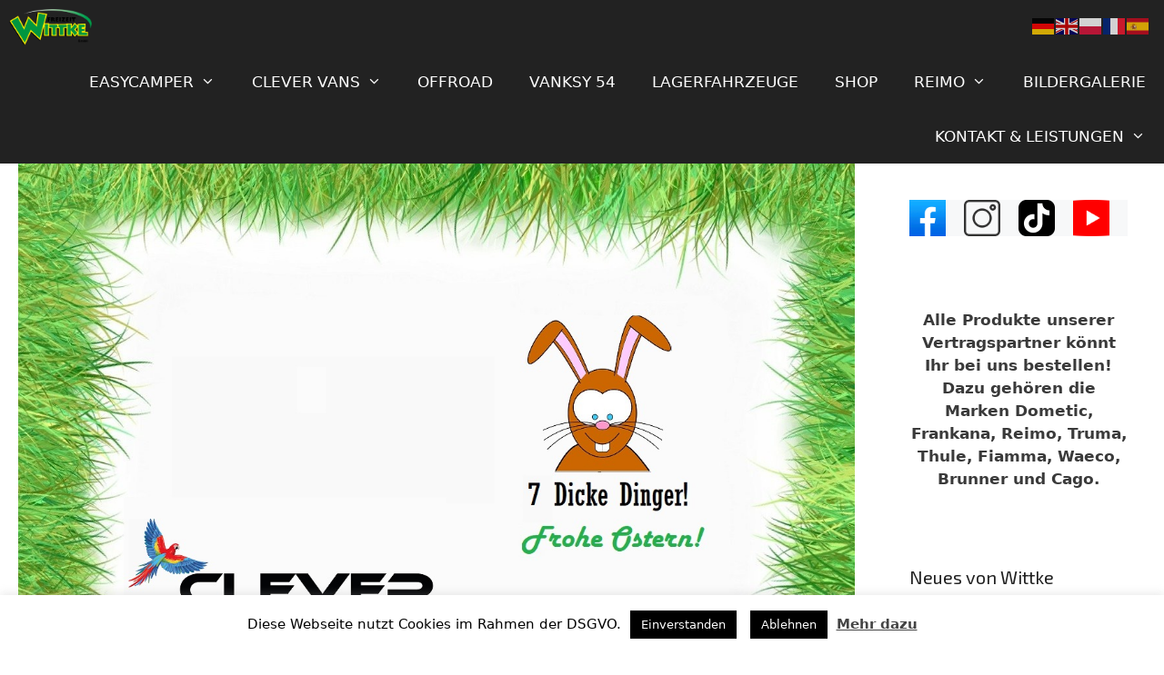

--- FILE ---
content_type: text/html; charset=UTF-8
request_url: https://freizeit-wittke.de/osterangebote/
body_size: 19763
content:
<!DOCTYPE html>
<html lang="de">
<head>
	<meta charset="UTF-8">
	<meta name='robots' content='index, follow, max-image-preview:large, max-snippet:-1, max-video-preview:-1' />
<meta name="viewport" content="width=device-width, initial-scale=1">
	<!-- This site is optimized with the Yoast SEO plugin v26.8 - https://yoast.com/product/yoast-seo-wordpress/ -->
	<title>Osterangebote! - Freizeit Wittke</title>
	<link rel="canonical" href="https://freizeit-wittke.de/osterangebote/" />
	<meta property="og:locale" content="de_DE" />
	<meta property="og:type" content="article" />
	<meta property="og:title" content="Osterangebote! - Freizeit Wittke" />
	<meta property="og:description" content="Jetzt checken, solange da, wie da! Freizeit Wittke unterstützt Ihren Start in die Camper-Saison mit absoluten Kampfpreisen. Wir haben aktuell vier Clever Vans im Angebot. Für Details klicken Sie bitte auf die einzelnen ... Weiterlesen ..." />
	<meta property="og:url" content="https://freizeit-wittke.de/osterangebote/" />
	<meta property="og:site_name" content="Freizeit Wittke" />
	<meta property="article:published_time" content="2024-03-21T13:02:22+00:00" />
	<meta property="article:modified_time" content="2024-03-21T15:54:35+00:00" />
	<meta property="og:image" content="https://freizeit-wittke.de/wp-content/uploads/2024/03/osterangebot-2024-2.jpg" />
	<meta property="og:image:width" content="1280" />
	<meta property="og:image:height" content="949" />
	<meta property="og:image:type" content="image/jpeg" />
	<meta name="author" content="Bart" />
	<meta name="twitter:card" content="summary_large_image" />
	<meta name="twitter:label1" content="Verfasst von" />
	<meta name="twitter:data1" content="Bart" />
	<meta name="twitter:label2" content="Geschätzte Lesezeit" />
	<meta name="twitter:data2" content="2 Minuten" />
	<script type="application/ld+json" class="yoast-schema-graph">{"@context":"https://schema.org","@graph":[{"@type":"Article","@id":"https://freizeit-wittke.de/osterangebote/#article","isPartOf":{"@id":"https://freizeit-wittke.de/osterangebote/"},"author":{"name":"Bart","@id":"https://freizeit-wittke.de/#/schema/person/e8023a437e29b8739905e4c13e0a3235"},"headline":"Osterangebote!","datePublished":"2024-03-21T13:02:22+00:00","dateModified":"2024-03-21T15:54:35+00:00","mainEntityOfPage":{"@id":"https://freizeit-wittke.de/osterangebote/"},"wordCount":59,"publisher":{"@id":"https://freizeit-wittke.de/#organization"},"image":{"@id":"https://freizeit-wittke.de/osterangebote/#primaryimage"},"thumbnailUrl":"https://freizeit-wittke.de/wp-content/uploads/2024/03/osterangebot-2024-2.jpg","articleSection":["Angebote"],"inLanguage":"de"},{"@type":"WebPage","@id":"https://freizeit-wittke.de/osterangebote/","url":"https://freizeit-wittke.de/osterangebote/","name":"Osterangebote! - Freizeit Wittke","isPartOf":{"@id":"https://freizeit-wittke.de/#website"},"primaryImageOfPage":{"@id":"https://freizeit-wittke.de/osterangebote/#primaryimage"},"image":{"@id":"https://freizeit-wittke.de/osterangebote/#primaryimage"},"thumbnailUrl":"https://freizeit-wittke.de/wp-content/uploads/2024/03/osterangebot-2024-2.jpg","datePublished":"2024-03-21T13:02:22+00:00","dateModified":"2024-03-21T15:54:35+00:00","breadcrumb":{"@id":"https://freizeit-wittke.de/osterangebote/#breadcrumb"},"inLanguage":"de","potentialAction":[{"@type":"ReadAction","target":["https://freizeit-wittke.de/osterangebote/"]}]},{"@type":"ImageObject","inLanguage":"de","@id":"https://freizeit-wittke.de/osterangebote/#primaryimage","url":"https://freizeit-wittke.de/wp-content/uploads/2024/03/osterangebot-2024-2.jpg","contentUrl":"https://freizeit-wittke.de/wp-content/uploads/2024/03/osterangebot-2024-2.jpg","width":1280,"height":949},{"@type":"BreadcrumbList","@id":"https://freizeit-wittke.de/osterangebote/#breadcrumb","itemListElement":[{"@type":"ListItem","position":1,"name":"Startseite","item":"https://freizeit-wittke.de/"},{"@type":"ListItem","position":2,"name":"Osterangebote!"}]},{"@type":"WebSite","@id":"https://freizeit-wittke.de/#website","url":"https://freizeit-wittke.de/","name":"Freizeit Wittke","description":"Der Camper Spezialist","publisher":{"@id":"https://freizeit-wittke.de/#organization"},"potentialAction":[{"@type":"SearchAction","target":{"@type":"EntryPoint","urlTemplate":"https://freizeit-wittke.de/?s={search_term_string}"},"query-input":{"@type":"PropertyValueSpecification","valueRequired":true,"valueName":"search_term_string"}}],"inLanguage":"de"},{"@type":"Organization","@id":"https://freizeit-wittke.de/#organization","name":"Freizeit Wittke","url":"https://freizeit-wittke.de/","logo":{"@type":"ImageObject","inLanguage":"de","@id":"https://freizeit-wittke.de/#/schema/logo/image/","url":"https://freizeit-wittke.de/wp-content/uploads/2019/09/cropped-cropped-Freizeit-Wittke-logo-Kopie-1.png","contentUrl":"https://freizeit-wittke.de/wp-content/uploads/2019/09/cropped-cropped-Freizeit-Wittke-logo-Kopie-1.png","width":960,"height":420,"caption":"Freizeit Wittke"},"image":{"@id":"https://freizeit-wittke.de/#/schema/logo/image/"}},{"@type":"Person","@id":"https://freizeit-wittke.de/#/schema/person/e8023a437e29b8739905e4c13e0a3235","name":"Bart","url":"https://freizeit-wittke.de/author/caravelle/"}]}</script>
	<!-- / Yoast SEO plugin. -->


<link href='https://fonts.gstatic.com' crossorigin rel='preconnect' />
<link href='https://fonts.googleapis.com' crossorigin rel='preconnect' />
<link rel="alternate" type="application/rss+xml" title="Freizeit Wittke &raquo; Feed" href="https://freizeit-wittke.de/feed/" />
<link rel="alternate" type="application/rss+xml" title="Freizeit Wittke &raquo; Kommentar-Feed" href="https://freizeit-wittke.de/comments/feed/" />
<link rel="alternate" title="oEmbed (JSON)" type="application/json+oembed" href="https://freizeit-wittke.de/wp-json/oembed/1.0/embed?url=https%3A%2F%2Ffreizeit-wittke.de%2Fosterangebote%2F" />
<link rel="alternate" title="oEmbed (XML)" type="text/xml+oembed" href="https://freizeit-wittke.de/wp-json/oembed/1.0/embed?url=https%3A%2F%2Ffreizeit-wittke.de%2Fosterangebote%2F&#038;format=xml" />
<style id='wp-img-auto-sizes-contain-inline-css'>
img:is([sizes=auto i],[sizes^="auto," i]){contain-intrinsic-size:3000px 1500px}
/*# sourceURL=wp-img-auto-sizes-contain-inline-css */
</style>
<link rel='stylesheet' id='generate-fonts-css' href='//fonts.googleapis.com/css?family=Exo+2:100,100italic,200,200italic,300,300italic,regular,italic,500,500italic,600,600italic,700,700italic,800,800italic,900,900italic' media='all' />
<style id='wp-emoji-styles-inline-css'>

	img.wp-smiley, img.emoji {
		display: inline !important;
		border: none !important;
		box-shadow: none !important;
		height: 1em !important;
		width: 1em !important;
		margin: 0 0.07em !important;
		vertical-align: -0.1em !important;
		background: none !important;
		padding: 0 !important;
	}
/*# sourceURL=wp-emoji-styles-inline-css */
</style>
<style id='wp-block-library-inline-css'>
:root{--wp-block-synced-color:#7a00df;--wp-block-synced-color--rgb:122,0,223;--wp-bound-block-color:var(--wp-block-synced-color);--wp-editor-canvas-background:#ddd;--wp-admin-theme-color:#007cba;--wp-admin-theme-color--rgb:0,124,186;--wp-admin-theme-color-darker-10:#006ba1;--wp-admin-theme-color-darker-10--rgb:0,107,160.5;--wp-admin-theme-color-darker-20:#005a87;--wp-admin-theme-color-darker-20--rgb:0,90,135;--wp-admin-border-width-focus:2px}@media (min-resolution:192dpi){:root{--wp-admin-border-width-focus:1.5px}}.wp-element-button{cursor:pointer}:root .has-very-light-gray-background-color{background-color:#eee}:root .has-very-dark-gray-background-color{background-color:#313131}:root .has-very-light-gray-color{color:#eee}:root .has-very-dark-gray-color{color:#313131}:root .has-vivid-green-cyan-to-vivid-cyan-blue-gradient-background{background:linear-gradient(135deg,#00d084,#0693e3)}:root .has-purple-crush-gradient-background{background:linear-gradient(135deg,#34e2e4,#4721fb 50%,#ab1dfe)}:root .has-hazy-dawn-gradient-background{background:linear-gradient(135deg,#faaca8,#dad0ec)}:root .has-subdued-olive-gradient-background{background:linear-gradient(135deg,#fafae1,#67a671)}:root .has-atomic-cream-gradient-background{background:linear-gradient(135deg,#fdd79a,#004a59)}:root .has-nightshade-gradient-background{background:linear-gradient(135deg,#330968,#31cdcf)}:root .has-midnight-gradient-background{background:linear-gradient(135deg,#020381,#2874fc)}:root{--wp--preset--font-size--normal:16px;--wp--preset--font-size--huge:42px}.has-regular-font-size{font-size:1em}.has-larger-font-size{font-size:2.625em}.has-normal-font-size{font-size:var(--wp--preset--font-size--normal)}.has-huge-font-size{font-size:var(--wp--preset--font-size--huge)}.has-text-align-center{text-align:center}.has-text-align-left{text-align:left}.has-text-align-right{text-align:right}.has-fit-text{white-space:nowrap!important}#end-resizable-editor-section{display:none}.aligncenter{clear:both}.items-justified-left{justify-content:flex-start}.items-justified-center{justify-content:center}.items-justified-right{justify-content:flex-end}.items-justified-space-between{justify-content:space-between}.screen-reader-text{border:0;clip-path:inset(50%);height:1px;margin:-1px;overflow:hidden;padding:0;position:absolute;width:1px;word-wrap:normal!important}.screen-reader-text:focus{background-color:#ddd;clip-path:none;color:#444;display:block;font-size:1em;height:auto;left:5px;line-height:normal;padding:15px 23px 14px;text-decoration:none;top:5px;width:auto;z-index:100000}html :where(.has-border-color){border-style:solid}html :where([style*=border-top-color]){border-top-style:solid}html :where([style*=border-right-color]){border-right-style:solid}html :where([style*=border-bottom-color]){border-bottom-style:solid}html :where([style*=border-left-color]){border-left-style:solid}html :where([style*=border-width]){border-style:solid}html :where([style*=border-top-width]){border-top-style:solid}html :where([style*=border-right-width]){border-right-style:solid}html :where([style*=border-bottom-width]){border-bottom-style:solid}html :where([style*=border-left-width]){border-left-style:solid}html :where(img[class*=wp-image-]){height:auto;max-width:100%}:where(figure){margin:0 0 1em}html :where(.is-position-sticky){--wp-admin--admin-bar--position-offset:var(--wp-admin--admin-bar--height,0px)}@media screen and (max-width:600px){html :where(.is-position-sticky){--wp-admin--admin-bar--position-offset:0px}}

/*# sourceURL=wp-block-library-inline-css */
</style><style id='wp-block-image-inline-css'>
.wp-block-image>a,.wp-block-image>figure>a{display:inline-block}.wp-block-image img{box-sizing:border-box;height:auto;max-width:100%;vertical-align:bottom}@media not (prefers-reduced-motion){.wp-block-image img.hide{visibility:hidden}.wp-block-image img.show{animation:show-content-image .4s}}.wp-block-image[style*=border-radius] img,.wp-block-image[style*=border-radius]>a{border-radius:inherit}.wp-block-image.has-custom-border img{box-sizing:border-box}.wp-block-image.aligncenter{text-align:center}.wp-block-image.alignfull>a,.wp-block-image.alignwide>a{width:100%}.wp-block-image.alignfull img,.wp-block-image.alignwide img{height:auto;width:100%}.wp-block-image .aligncenter,.wp-block-image .alignleft,.wp-block-image .alignright,.wp-block-image.aligncenter,.wp-block-image.alignleft,.wp-block-image.alignright{display:table}.wp-block-image .aligncenter>figcaption,.wp-block-image .alignleft>figcaption,.wp-block-image .alignright>figcaption,.wp-block-image.aligncenter>figcaption,.wp-block-image.alignleft>figcaption,.wp-block-image.alignright>figcaption{caption-side:bottom;display:table-caption}.wp-block-image .alignleft{float:left;margin:.5em 1em .5em 0}.wp-block-image .alignright{float:right;margin:.5em 0 .5em 1em}.wp-block-image .aligncenter{margin-left:auto;margin-right:auto}.wp-block-image :where(figcaption){margin-bottom:1em;margin-top:.5em}.wp-block-image.is-style-circle-mask img{border-radius:9999px}@supports ((-webkit-mask-image:none) or (mask-image:none)) or (-webkit-mask-image:none){.wp-block-image.is-style-circle-mask img{border-radius:0;-webkit-mask-image:url('data:image/svg+xml;utf8,<svg viewBox="0 0 100 100" xmlns="http://www.w3.org/2000/svg"><circle cx="50" cy="50" r="50"/></svg>');mask-image:url('data:image/svg+xml;utf8,<svg viewBox="0 0 100 100" xmlns="http://www.w3.org/2000/svg"><circle cx="50" cy="50" r="50"/></svg>');mask-mode:alpha;-webkit-mask-position:center;mask-position:center;-webkit-mask-repeat:no-repeat;mask-repeat:no-repeat;-webkit-mask-size:contain;mask-size:contain}}:root :where(.wp-block-image.is-style-rounded img,.wp-block-image .is-style-rounded img){border-radius:9999px}.wp-block-image figure{margin:0}.wp-lightbox-container{display:flex;flex-direction:column;position:relative}.wp-lightbox-container img{cursor:zoom-in}.wp-lightbox-container img:hover+button{opacity:1}.wp-lightbox-container button{align-items:center;backdrop-filter:blur(16px) saturate(180%);background-color:#5a5a5a40;border:none;border-radius:4px;cursor:zoom-in;display:flex;height:20px;justify-content:center;opacity:0;padding:0;position:absolute;right:16px;text-align:center;top:16px;width:20px;z-index:100}@media not (prefers-reduced-motion){.wp-lightbox-container button{transition:opacity .2s ease}}.wp-lightbox-container button:focus-visible{outline:3px auto #5a5a5a40;outline:3px auto -webkit-focus-ring-color;outline-offset:3px}.wp-lightbox-container button:hover{cursor:pointer;opacity:1}.wp-lightbox-container button:focus{opacity:1}.wp-lightbox-container button:focus,.wp-lightbox-container button:hover,.wp-lightbox-container button:not(:hover):not(:active):not(.has-background){background-color:#5a5a5a40;border:none}.wp-lightbox-overlay{box-sizing:border-box;cursor:zoom-out;height:100vh;left:0;overflow:hidden;position:fixed;top:0;visibility:hidden;width:100%;z-index:100000}.wp-lightbox-overlay .close-button{align-items:center;cursor:pointer;display:flex;justify-content:center;min-height:40px;min-width:40px;padding:0;position:absolute;right:calc(env(safe-area-inset-right) + 16px);top:calc(env(safe-area-inset-top) + 16px);z-index:5000000}.wp-lightbox-overlay .close-button:focus,.wp-lightbox-overlay .close-button:hover,.wp-lightbox-overlay .close-button:not(:hover):not(:active):not(.has-background){background:none;border:none}.wp-lightbox-overlay .lightbox-image-container{height:var(--wp--lightbox-container-height);left:50%;overflow:hidden;position:absolute;top:50%;transform:translate(-50%,-50%);transform-origin:top left;width:var(--wp--lightbox-container-width);z-index:9999999999}.wp-lightbox-overlay .wp-block-image{align-items:center;box-sizing:border-box;display:flex;height:100%;justify-content:center;margin:0;position:relative;transform-origin:0 0;width:100%;z-index:3000000}.wp-lightbox-overlay .wp-block-image img{height:var(--wp--lightbox-image-height);min-height:var(--wp--lightbox-image-height);min-width:var(--wp--lightbox-image-width);width:var(--wp--lightbox-image-width)}.wp-lightbox-overlay .wp-block-image figcaption{display:none}.wp-lightbox-overlay button{background:none;border:none}.wp-lightbox-overlay .scrim{background-color:#fff;height:100%;opacity:.9;position:absolute;width:100%;z-index:2000000}.wp-lightbox-overlay.active{visibility:visible}@media not (prefers-reduced-motion){.wp-lightbox-overlay.active{animation:turn-on-visibility .25s both}.wp-lightbox-overlay.active img{animation:turn-on-visibility .35s both}.wp-lightbox-overlay.show-closing-animation:not(.active){animation:turn-off-visibility .35s both}.wp-lightbox-overlay.show-closing-animation:not(.active) img{animation:turn-off-visibility .25s both}.wp-lightbox-overlay.zoom.active{animation:none;opacity:1;visibility:visible}.wp-lightbox-overlay.zoom.active .lightbox-image-container{animation:lightbox-zoom-in .4s}.wp-lightbox-overlay.zoom.active .lightbox-image-container img{animation:none}.wp-lightbox-overlay.zoom.active .scrim{animation:turn-on-visibility .4s forwards}.wp-lightbox-overlay.zoom.show-closing-animation:not(.active){animation:none}.wp-lightbox-overlay.zoom.show-closing-animation:not(.active) .lightbox-image-container{animation:lightbox-zoom-out .4s}.wp-lightbox-overlay.zoom.show-closing-animation:not(.active) .lightbox-image-container img{animation:none}.wp-lightbox-overlay.zoom.show-closing-animation:not(.active) .scrim{animation:turn-off-visibility .4s forwards}}@keyframes show-content-image{0%{visibility:hidden}99%{visibility:hidden}to{visibility:visible}}@keyframes turn-on-visibility{0%{opacity:0}to{opacity:1}}@keyframes turn-off-visibility{0%{opacity:1;visibility:visible}99%{opacity:0;visibility:visible}to{opacity:0;visibility:hidden}}@keyframes lightbox-zoom-in{0%{transform:translate(calc((-100vw + var(--wp--lightbox-scrollbar-width))/2 + var(--wp--lightbox-initial-left-position)),calc(-50vh + var(--wp--lightbox-initial-top-position))) scale(var(--wp--lightbox-scale))}to{transform:translate(-50%,-50%) scale(1)}}@keyframes lightbox-zoom-out{0%{transform:translate(-50%,-50%) scale(1);visibility:visible}99%{visibility:visible}to{transform:translate(calc((-100vw + var(--wp--lightbox-scrollbar-width))/2 + var(--wp--lightbox-initial-left-position)),calc(-50vh + var(--wp--lightbox-initial-top-position))) scale(var(--wp--lightbox-scale));visibility:hidden}}
/*# sourceURL=https://freizeit-wittke.de/wp-includes/blocks/image/style.min.css */
</style>
<style id='wp-block-columns-inline-css'>
.wp-block-columns{box-sizing:border-box;display:flex;flex-wrap:wrap!important}@media (min-width:782px){.wp-block-columns{flex-wrap:nowrap!important}}.wp-block-columns{align-items:normal!important}.wp-block-columns.are-vertically-aligned-top{align-items:flex-start}.wp-block-columns.are-vertically-aligned-center{align-items:center}.wp-block-columns.are-vertically-aligned-bottom{align-items:flex-end}@media (max-width:781px){.wp-block-columns:not(.is-not-stacked-on-mobile)>.wp-block-column{flex-basis:100%!important}}@media (min-width:782px){.wp-block-columns:not(.is-not-stacked-on-mobile)>.wp-block-column{flex-basis:0;flex-grow:1}.wp-block-columns:not(.is-not-stacked-on-mobile)>.wp-block-column[style*=flex-basis]{flex-grow:0}}.wp-block-columns.is-not-stacked-on-mobile{flex-wrap:nowrap!important}.wp-block-columns.is-not-stacked-on-mobile>.wp-block-column{flex-basis:0;flex-grow:1}.wp-block-columns.is-not-stacked-on-mobile>.wp-block-column[style*=flex-basis]{flex-grow:0}:where(.wp-block-columns){margin-bottom:1.75em}:where(.wp-block-columns.has-background){padding:1.25em 2.375em}.wp-block-column{flex-grow:1;min-width:0;overflow-wrap:break-word;word-break:break-word}.wp-block-column.is-vertically-aligned-top{align-self:flex-start}.wp-block-column.is-vertically-aligned-center{align-self:center}.wp-block-column.is-vertically-aligned-bottom{align-self:flex-end}.wp-block-column.is-vertically-aligned-stretch{align-self:stretch}.wp-block-column.is-vertically-aligned-bottom,.wp-block-column.is-vertically-aligned-center,.wp-block-column.is-vertically-aligned-top{width:100%}
/*# sourceURL=https://freizeit-wittke.de/wp-includes/blocks/columns/style.min.css */
</style>
<style id='wp-block-group-inline-css'>
.wp-block-group{box-sizing:border-box}:where(.wp-block-group.wp-block-group-is-layout-constrained){position:relative}
/*# sourceURL=https://freizeit-wittke.de/wp-includes/blocks/group/style.min.css */
</style>
<style id='wp-block-spacer-inline-css'>
.wp-block-spacer{clear:both}
/*# sourceURL=https://freizeit-wittke.de/wp-includes/blocks/spacer/style.min.css */
</style>
<style id='global-styles-inline-css'>
:root{--wp--preset--aspect-ratio--square: 1;--wp--preset--aspect-ratio--4-3: 4/3;--wp--preset--aspect-ratio--3-4: 3/4;--wp--preset--aspect-ratio--3-2: 3/2;--wp--preset--aspect-ratio--2-3: 2/3;--wp--preset--aspect-ratio--16-9: 16/9;--wp--preset--aspect-ratio--9-16: 9/16;--wp--preset--color--black: #000000;--wp--preset--color--cyan-bluish-gray: #abb8c3;--wp--preset--color--white: #ffffff;--wp--preset--color--pale-pink: #f78da7;--wp--preset--color--vivid-red: #cf2e2e;--wp--preset--color--luminous-vivid-orange: #ff6900;--wp--preset--color--luminous-vivid-amber: #fcb900;--wp--preset--color--light-green-cyan: #7bdcb5;--wp--preset--color--vivid-green-cyan: #00d084;--wp--preset--color--pale-cyan-blue: #8ed1fc;--wp--preset--color--vivid-cyan-blue: #0693e3;--wp--preset--color--vivid-purple: #9b51e0;--wp--preset--color--contrast: var(--contrast);--wp--preset--color--contrast-2: var(--contrast-2);--wp--preset--color--contrast-3: var(--contrast-3);--wp--preset--color--base: var(--base);--wp--preset--color--base-2: var(--base-2);--wp--preset--color--base-3: var(--base-3);--wp--preset--color--accent: var(--accent);--wp--preset--color--global-color-8: var(--global-color-8);--wp--preset--gradient--vivid-cyan-blue-to-vivid-purple: linear-gradient(135deg,rgb(6,147,227) 0%,rgb(155,81,224) 100%);--wp--preset--gradient--light-green-cyan-to-vivid-green-cyan: linear-gradient(135deg,rgb(122,220,180) 0%,rgb(0,208,130) 100%);--wp--preset--gradient--luminous-vivid-amber-to-luminous-vivid-orange: linear-gradient(135deg,rgb(252,185,0) 0%,rgb(255,105,0) 100%);--wp--preset--gradient--luminous-vivid-orange-to-vivid-red: linear-gradient(135deg,rgb(255,105,0) 0%,rgb(207,46,46) 100%);--wp--preset--gradient--very-light-gray-to-cyan-bluish-gray: linear-gradient(135deg,rgb(238,238,238) 0%,rgb(169,184,195) 100%);--wp--preset--gradient--cool-to-warm-spectrum: linear-gradient(135deg,rgb(74,234,220) 0%,rgb(151,120,209) 20%,rgb(207,42,186) 40%,rgb(238,44,130) 60%,rgb(251,105,98) 80%,rgb(254,248,76) 100%);--wp--preset--gradient--blush-light-purple: linear-gradient(135deg,rgb(255,206,236) 0%,rgb(152,150,240) 100%);--wp--preset--gradient--blush-bordeaux: linear-gradient(135deg,rgb(254,205,165) 0%,rgb(254,45,45) 50%,rgb(107,0,62) 100%);--wp--preset--gradient--luminous-dusk: linear-gradient(135deg,rgb(255,203,112) 0%,rgb(199,81,192) 50%,rgb(65,88,208) 100%);--wp--preset--gradient--pale-ocean: linear-gradient(135deg,rgb(255,245,203) 0%,rgb(182,227,212) 50%,rgb(51,167,181) 100%);--wp--preset--gradient--electric-grass: linear-gradient(135deg,rgb(202,248,128) 0%,rgb(113,206,126) 100%);--wp--preset--gradient--midnight: linear-gradient(135deg,rgb(2,3,129) 0%,rgb(40,116,252) 100%);--wp--preset--font-size--small: 13px;--wp--preset--font-size--medium: 20px;--wp--preset--font-size--large: 36px;--wp--preset--font-size--x-large: 42px;--wp--preset--spacing--20: 0.44rem;--wp--preset--spacing--30: 0.67rem;--wp--preset--spacing--40: 1rem;--wp--preset--spacing--50: 1.5rem;--wp--preset--spacing--60: 2.25rem;--wp--preset--spacing--70: 3.38rem;--wp--preset--spacing--80: 5.06rem;--wp--preset--shadow--natural: 6px 6px 9px rgba(0, 0, 0, 0.2);--wp--preset--shadow--deep: 12px 12px 50px rgba(0, 0, 0, 0.4);--wp--preset--shadow--sharp: 6px 6px 0px rgba(0, 0, 0, 0.2);--wp--preset--shadow--outlined: 6px 6px 0px -3px rgb(255, 255, 255), 6px 6px rgb(0, 0, 0);--wp--preset--shadow--crisp: 6px 6px 0px rgb(0, 0, 0);}:where(.is-layout-flex){gap: 0.5em;}:where(.is-layout-grid){gap: 0.5em;}body .is-layout-flex{display: flex;}.is-layout-flex{flex-wrap: wrap;align-items: center;}.is-layout-flex > :is(*, div){margin: 0;}body .is-layout-grid{display: grid;}.is-layout-grid > :is(*, div){margin: 0;}:where(.wp-block-columns.is-layout-flex){gap: 2em;}:where(.wp-block-columns.is-layout-grid){gap: 2em;}:where(.wp-block-post-template.is-layout-flex){gap: 1.25em;}:where(.wp-block-post-template.is-layout-grid){gap: 1.25em;}.has-black-color{color: var(--wp--preset--color--black) !important;}.has-cyan-bluish-gray-color{color: var(--wp--preset--color--cyan-bluish-gray) !important;}.has-white-color{color: var(--wp--preset--color--white) !important;}.has-pale-pink-color{color: var(--wp--preset--color--pale-pink) !important;}.has-vivid-red-color{color: var(--wp--preset--color--vivid-red) !important;}.has-luminous-vivid-orange-color{color: var(--wp--preset--color--luminous-vivid-orange) !important;}.has-luminous-vivid-amber-color{color: var(--wp--preset--color--luminous-vivid-amber) !important;}.has-light-green-cyan-color{color: var(--wp--preset--color--light-green-cyan) !important;}.has-vivid-green-cyan-color{color: var(--wp--preset--color--vivid-green-cyan) !important;}.has-pale-cyan-blue-color{color: var(--wp--preset--color--pale-cyan-blue) !important;}.has-vivid-cyan-blue-color{color: var(--wp--preset--color--vivid-cyan-blue) !important;}.has-vivid-purple-color{color: var(--wp--preset--color--vivid-purple) !important;}.has-black-background-color{background-color: var(--wp--preset--color--black) !important;}.has-cyan-bluish-gray-background-color{background-color: var(--wp--preset--color--cyan-bluish-gray) !important;}.has-white-background-color{background-color: var(--wp--preset--color--white) !important;}.has-pale-pink-background-color{background-color: var(--wp--preset--color--pale-pink) !important;}.has-vivid-red-background-color{background-color: var(--wp--preset--color--vivid-red) !important;}.has-luminous-vivid-orange-background-color{background-color: var(--wp--preset--color--luminous-vivid-orange) !important;}.has-luminous-vivid-amber-background-color{background-color: var(--wp--preset--color--luminous-vivid-amber) !important;}.has-light-green-cyan-background-color{background-color: var(--wp--preset--color--light-green-cyan) !important;}.has-vivid-green-cyan-background-color{background-color: var(--wp--preset--color--vivid-green-cyan) !important;}.has-pale-cyan-blue-background-color{background-color: var(--wp--preset--color--pale-cyan-blue) !important;}.has-vivid-cyan-blue-background-color{background-color: var(--wp--preset--color--vivid-cyan-blue) !important;}.has-vivid-purple-background-color{background-color: var(--wp--preset--color--vivid-purple) !important;}.has-black-border-color{border-color: var(--wp--preset--color--black) !important;}.has-cyan-bluish-gray-border-color{border-color: var(--wp--preset--color--cyan-bluish-gray) !important;}.has-white-border-color{border-color: var(--wp--preset--color--white) !important;}.has-pale-pink-border-color{border-color: var(--wp--preset--color--pale-pink) !important;}.has-vivid-red-border-color{border-color: var(--wp--preset--color--vivid-red) !important;}.has-luminous-vivid-orange-border-color{border-color: var(--wp--preset--color--luminous-vivid-orange) !important;}.has-luminous-vivid-amber-border-color{border-color: var(--wp--preset--color--luminous-vivid-amber) !important;}.has-light-green-cyan-border-color{border-color: var(--wp--preset--color--light-green-cyan) !important;}.has-vivid-green-cyan-border-color{border-color: var(--wp--preset--color--vivid-green-cyan) !important;}.has-pale-cyan-blue-border-color{border-color: var(--wp--preset--color--pale-cyan-blue) !important;}.has-vivid-cyan-blue-border-color{border-color: var(--wp--preset--color--vivid-cyan-blue) !important;}.has-vivid-purple-border-color{border-color: var(--wp--preset--color--vivid-purple) !important;}.has-vivid-cyan-blue-to-vivid-purple-gradient-background{background: var(--wp--preset--gradient--vivid-cyan-blue-to-vivid-purple) !important;}.has-light-green-cyan-to-vivid-green-cyan-gradient-background{background: var(--wp--preset--gradient--light-green-cyan-to-vivid-green-cyan) !important;}.has-luminous-vivid-amber-to-luminous-vivid-orange-gradient-background{background: var(--wp--preset--gradient--luminous-vivid-amber-to-luminous-vivid-orange) !important;}.has-luminous-vivid-orange-to-vivid-red-gradient-background{background: var(--wp--preset--gradient--luminous-vivid-orange-to-vivid-red) !important;}.has-very-light-gray-to-cyan-bluish-gray-gradient-background{background: var(--wp--preset--gradient--very-light-gray-to-cyan-bluish-gray) !important;}.has-cool-to-warm-spectrum-gradient-background{background: var(--wp--preset--gradient--cool-to-warm-spectrum) !important;}.has-blush-light-purple-gradient-background{background: var(--wp--preset--gradient--blush-light-purple) !important;}.has-blush-bordeaux-gradient-background{background: var(--wp--preset--gradient--blush-bordeaux) !important;}.has-luminous-dusk-gradient-background{background: var(--wp--preset--gradient--luminous-dusk) !important;}.has-pale-ocean-gradient-background{background: var(--wp--preset--gradient--pale-ocean) !important;}.has-electric-grass-gradient-background{background: var(--wp--preset--gradient--electric-grass) !important;}.has-midnight-gradient-background{background: var(--wp--preset--gradient--midnight) !important;}.has-small-font-size{font-size: var(--wp--preset--font-size--small) !important;}.has-medium-font-size{font-size: var(--wp--preset--font-size--medium) !important;}.has-large-font-size{font-size: var(--wp--preset--font-size--large) !important;}.has-x-large-font-size{font-size: var(--wp--preset--font-size--x-large) !important;}
:where(.wp-block-columns.is-layout-flex){gap: 2em;}:where(.wp-block-columns.is-layout-grid){gap: 2em;}
/*# sourceURL=global-styles-inline-css */
</style>
<style id='core-block-supports-inline-css'>
.wp-container-core-columns-is-layout-9d6595d7{flex-wrap:nowrap;}
/*# sourceURL=core-block-supports-inline-css */
</style>

<style id='classic-theme-styles-inline-css'>
/*! This file is auto-generated */
.wp-block-button__link{color:#fff;background-color:#32373c;border-radius:9999px;box-shadow:none;text-decoration:none;padding:calc(.667em + 2px) calc(1.333em + 2px);font-size:1.125em}.wp-block-file__button{background:#32373c;color:#fff;text-decoration:none}
/*# sourceURL=/wp-includes/css/classic-themes.min.css */
</style>
<link rel='stylesheet' id='cookie-law-info-css' href='https://freizeit-wittke.de/wp-content/plugins/cookie-law-info/legacy/public/css/cookie-law-info-public.css?ver=3.3.9.1' media='all' />
<link rel='stylesheet' id='cookie-law-info-gdpr-css' href='https://freizeit-wittke.de/wp-content/plugins/cookie-law-info/legacy/public/css/cookie-law-info-gdpr.css?ver=3.3.9.1' media='all' />
<link rel='stylesheet' id='ggbl_lightbox_css-css' href='https://freizeit-wittke.de/wp-content/plugins/gg-lightbox/ggbl-lightbox.css?ver=1' media='all' />
<link rel='stylesheet' id='generate-style-grid-css' href='https://freizeit-wittke.de/wp-content/themes/generatepress/assets/css/unsemantic-grid.min.css?ver=3.6.1' media='all' />
<link rel='stylesheet' id='generate-style-css' href='https://freizeit-wittke.de/wp-content/themes/generatepress/assets/css/style.min.css?ver=3.6.1' media='all' />
<style id='generate-style-inline-css'>
body{background-color:var(--base-3);color:#3a3a3a;}a{color:#3e941b;}a:hover, a:focus, a:active{color:#000000;}body .grid-container{max-width:1500px;}.wp-block-group__inner-container{max-width:1500px;margin-left:auto;margin-right:auto;}.site-header .header-image{width:180px;}:root{--contrast:#222222;--contrast-2:#575760;--contrast-3:#b2b2be;--base:#f0f0f0;--base-2:#f7f8f9;--base-3:#ffffff;--accent:#1e73be;--global-color-8:#3e941b;}:root .has-contrast-color{color:var(--contrast);}:root .has-contrast-background-color{background-color:var(--contrast);}:root .has-contrast-2-color{color:var(--contrast-2);}:root .has-contrast-2-background-color{background-color:var(--contrast-2);}:root .has-contrast-3-color{color:var(--contrast-3);}:root .has-contrast-3-background-color{background-color:var(--contrast-3);}:root .has-base-color{color:var(--base);}:root .has-base-background-color{background-color:var(--base);}:root .has-base-2-color{color:var(--base-2);}:root .has-base-2-background-color{background-color:var(--base-2);}:root .has-base-3-color{color:var(--base-3);}:root .has-base-3-background-color{background-color:var(--base-3);}:root .has-accent-color{color:var(--accent);}:root .has-accent-background-color{background-color:var(--accent);}:root .has-global-color-8-color{color:var(--global-color-8);}:root .has-global-color-8-background-color{background-color:var(--global-color-8);}body, button, input, select, textarea{font-family:-apple-system, system-ui, BlinkMacSystemFont, "Segoe UI", Helvetica, Arial, sans-serif, "Apple Color Emoji", "Segoe UI Emoji", "Segoe UI Symbol";}body{line-height:1.5;}.entry-content > [class*="wp-block-"]:not(:last-child):not(.wp-block-heading){margin-bottom:1.5em;}.main-navigation a, .menu-toggle{text-transform:uppercase;font-size:17px;}.main-navigation .main-nav ul ul li a{font-size:14px;}.sidebar .widget, .footer-widgets .widget{font-size:17px;}h1{font-weight:300;font-size:25px;}h2{font-family:"Exo 2", sans-serif;font-weight:300;font-size:26px;}h3{font-size:18px;}h4{font-size:inherit;}h5{font-size:inherit;}@media (max-width:768px){.main-title{font-size:20px;}h1{font-size:22px;}h2{font-size:20px;}}.top-bar{background-color:#636363;color:#ffffff;}.top-bar a{color:#ffffff;}.top-bar a:hover{color:#303030;}.site-header{background-color:var(--base-3);color:#3a3a3a;}.site-header a{color:#3a3a3a;}.main-title a,.main-title a:hover{color:var(--base-3);}.site-description{color:#757575;}.main-navigation,.main-navigation ul ul{background-color:var(--contrast);}.main-navigation .main-nav ul li a, .main-navigation .menu-toggle, .main-navigation .menu-bar-items{color:var(--base-3);}.main-navigation .main-nav ul li:not([class*="current-menu-"]):hover > a, .main-navigation .main-nav ul li:not([class*="current-menu-"]):focus > a, .main-navigation .main-nav ul li.sfHover:not([class*="current-menu-"]) > a, .main-navigation .menu-bar-item:hover > a, .main-navigation .menu-bar-item.sfHover > a{color:var(--base-3);background-color:var(--global-color-8);}button.menu-toggle:hover,button.menu-toggle:focus,.main-navigation .mobile-bar-items a,.main-navigation .mobile-bar-items a:hover,.main-navigation .mobile-bar-items a:focus{color:var(--base-3);}.main-navigation .main-nav ul li[class*="current-menu-"] > a{color:var(--contrast);background-color:#d6d6bf;}.navigation-search input[type="search"],.navigation-search input[type="search"]:active, .navigation-search input[type="search"]:focus, .main-navigation .main-nav ul li.search-item.active > a, .main-navigation .menu-bar-items .search-item.active > a{color:var(--base-3);background-color:var(--global-color-8);}.main-navigation ul ul{background-color:#3f3f3f;}.main-navigation .main-nav ul ul li a{color:#ffffff;}.main-navigation .main-nav ul ul li:not([class*="current-menu-"]):hover > a,.main-navigation .main-nav ul ul li:not([class*="current-menu-"]):focus > a, .main-navigation .main-nav ul ul li.sfHover:not([class*="current-menu-"]) > a{color:#ffffff;background-color:#4f4f4f;}.main-navigation .main-nav ul ul li[class*="current-menu-"] > a{color:#ffffff;background-color:#4f4f4f;}.separate-containers .inside-article, .separate-containers .comments-area, .separate-containers .page-header, .one-container .container, .separate-containers .paging-navigation, .inside-page-header{background-color:#ffffff;}.inside-article a,.paging-navigation a,.comments-area a,.page-header a{color:var(--global-color-8);}.inside-article a:hover,.paging-navigation a:hover,.comments-area a:hover,.page-header a:hover{color:#bf2d1f;}.entry-header h1,.page-header h1{color:var(--contrast);}.entry-meta{color:#595959;}.entry-meta a{color:#595959;}.entry-meta a:hover{color:#1e73be;}h2{color:var(--contrast);}h3{color:var(--contrast);}.sidebar .widget{background-color:#ffffff;}.sidebar .widget .widget-title{color:var(--contrast);}.footer-widgets{background-color:var(--base-3);}.footer-widgets .widget-title{color:#000000;}.site-info{color:#ffffff;background-color:var(--contrast);}.site-info a{color:#ffffff;}.site-info a:hover{color:#606060;}.footer-bar .widget_nav_menu .current-menu-item a{color:#606060;}input[type="text"],input[type="email"],input[type="url"],input[type="password"],input[type="search"],input[type="tel"],input[type="number"],textarea,select{color:#666666;background-color:#fafafa;border-color:#cccccc;}input[type="text"]:focus,input[type="email"]:focus,input[type="url"]:focus,input[type="password"]:focus,input[type="search"]:focus,input[type="tel"]:focus,input[type="number"]:focus,textarea:focus,select:focus{color:#666666;background-color:#ffffff;border-color:#bfbfbf;}button,html input[type="button"],input[type="reset"],input[type="submit"],a.button,a.wp-block-button__link:not(.has-background){color:#ffffff;background-color:var(--contrast);}button:hover,html input[type="button"]:hover,input[type="reset"]:hover,input[type="submit"]:hover,a.button:hover,button:focus,html input[type="button"]:focus,input[type="reset"]:focus,input[type="submit"]:focus,a.button:focus,a.wp-block-button__link:not(.has-background):active,a.wp-block-button__link:not(.has-background):focus,a.wp-block-button__link:not(.has-background):hover{color:#ffffff;background-color:var(--global-color-8);}a.generate-back-to-top{background-color:rgba( 0,0,0,0.4 );color:#ffffff;}a.generate-back-to-top:hover,a.generate-back-to-top:focus{background-color:rgba( 0,0,0,0.6 );color:#ffffff;}:root{--gp-search-modal-bg-color:var(--base-3);--gp-search-modal-text-color:var(--contrast);--gp-search-modal-overlay-bg-color:rgba(0,0,0,0.2);}@media (max-width: 768px){.main-navigation .menu-bar-item:hover > a, .main-navigation .menu-bar-item.sfHover > a{background:none;color:var(--base-3);}}.inside-top-bar{padding:10px;}.inside-header{padding:80px 40px 500px 40px;}.separate-containers .inside-article, .separate-containers .comments-area, .separate-containers .page-header, .separate-containers .paging-navigation, .one-container .site-content, .inside-page-header{padding:0px 20px 20px 20px;}.site-main .wp-block-group__inner-container{padding:0px 20px 20px 20px;}.entry-content .alignwide, body:not(.no-sidebar) .entry-content .alignfull{margin-left:-20px;width:calc(100% + 40px);max-width:calc(100% + 40px);}.container.grid-container{max-width:1540px;}.one-container.right-sidebar .site-main,.one-container.both-right .site-main{margin-right:20px;}.one-container.left-sidebar .site-main,.one-container.both-left .site-main{margin-left:20px;}.one-container.both-sidebars .site-main{margin:0px 20px 0px 20px;}.separate-containers .widget, .separate-containers .site-main > *, .separate-containers .page-header, .widget-area .main-navigation{margin-bottom:0px;}.separate-containers .site-main{margin:0px;}.both-right.separate-containers .inside-left-sidebar{margin-right:0px;}.both-right.separate-containers .inside-right-sidebar{margin-left:0px;}.both-left.separate-containers .inside-left-sidebar{margin-right:0px;}.both-left.separate-containers .inside-right-sidebar{margin-left:0px;}.separate-containers .page-header-image, .separate-containers .page-header-contained, .separate-containers .page-header-image-single, .separate-containers .page-header-content-single{margin-top:0px;}.separate-containers .inside-right-sidebar, .separate-containers .inside-left-sidebar{margin-top:0px;margin-bottom:0px;}.rtl .menu-item-has-children .dropdown-menu-toggle{padding-left:20px;}.rtl .main-navigation .main-nav ul li.menu-item-has-children > a{padding-right:20px;}.site-info{padding:20px;}@media (max-width:768px){.separate-containers .inside-article, .separate-containers .comments-area, .separate-containers .page-header, .separate-containers .paging-navigation, .one-container .site-content, .inside-page-header{padding:0px 15px 8px 10px;}.site-main .wp-block-group__inner-container{padding:0px 15px 8px 10px;}.site-info{padding-right:10px;padding-left:10px;}.entry-content .alignwide, body:not(.no-sidebar) .entry-content .alignfull{margin-left:-10px;width:calc(100% + 25px);max-width:calc(100% + 25px);}}.one-container .sidebar .widget{padding:0px;}/* End cached CSS */@media (max-width: 768px){.main-navigation .menu-toggle,.main-navigation .mobile-bar-items,.sidebar-nav-mobile:not(#sticky-placeholder){display:block;}.main-navigation ul,.gen-sidebar-nav{display:none;}[class*="nav-float-"] .site-header .inside-header > *{float:none;clear:both;}}
.site-header{background-repeat:no-repeat;background-size:cover;background-position:unten;}
.dynamic-author-image-rounded{border-radius:100%;}.dynamic-featured-image, .dynamic-author-image{vertical-align:middle;}.one-container.blog .dynamic-content-template:not(:last-child), .one-container.archive .dynamic-content-template:not(:last-child){padding-bottom:0px;}.dynamic-entry-excerpt > p:last-child{margin-bottom:0px;}
.main-navigation .main-nav ul li a,.menu-toggle,.main-navigation .mobile-bar-items a{transition: line-height 300ms ease}.main-navigation.toggled .main-nav > ul{background-color: var(--contrast)}
h1.entry-title{font-weight:normal;}.navigation-branding .main-title{font-weight:bold;text-transform:none;font-size:25px;}@media (max-width: 1024px){.main-navigation:not(.slideout-navigation) a, .main-navigation .menu-toggle, .main-navigation .menu-bar-items{font-size:12px;}.main-navigation:not(.slideout-navigation) .main-nav ul ul li a{font-size:11px;}}@media (max-width: 768px){.navigation-branding .main-title{font-size:20px;}}
.post-image:not(:first-child), .page-content:not(:first-child), .entry-content:not(:first-child), .entry-summary:not(:first-child), footer.entry-meta{margin-top:1em;}.post-image-above-header .inside-article div.featured-image, .post-image-above-header .inside-article div.post-image{margin-bottom:1em;}
/*# sourceURL=generate-style-inline-css */
</style>
<link rel='stylesheet' id='generate-mobile-style-css' href='https://freizeit-wittke.de/wp-content/themes/generatepress/assets/css/mobile.min.css?ver=3.6.1' media='all' />
<link rel='stylesheet' id='generate-font-icons-css' href='https://freizeit-wittke.de/wp-content/themes/generatepress/assets/css/components/font-icons.min.css?ver=3.6.1' media='all' />
<style id='generateblocks-inline-css'>
:root{--gb-container-width:1500px;}.gb-container .wp-block-image img{vertical-align:middle;}.gb-grid-wrapper .wp-block-image{margin-bottom:0;}.gb-highlight{background:none;}.gb-shape{line-height:0;}
/*# sourceURL=generateblocks-inline-css */
</style>
<link rel='stylesheet' id='generate-blog-css' href='https://freizeit-wittke.de/wp-content/plugins/gp-premium/blog/functions/css/style.min.css?ver=2.5.5' media='all' />
<link rel='stylesheet' id='generate-sticky-css' href='https://freizeit-wittke.de/wp-content/plugins/gp-premium/menu-plus/functions/css/sticky.min.css?ver=2.5.5' media='all' />
<link rel='stylesheet' id='generate-navigation-branding-css' href='https://freizeit-wittke.de/wp-content/plugins/gp-premium/menu-plus/functions/css/navigation-branding.min.css?ver=2.5.5' media='all' />
<style id='generate-navigation-branding-inline-css'>
@media (max-width: 768px){.site-header, #site-navigation, #sticky-navigation{display:none !important;opacity:0.0;}#mobile-header{display:block !important;width:100% !important;}#mobile-header .main-nav > ul{display:none;}#mobile-header.toggled .main-nav > ul, #mobile-header .menu-toggle, #mobile-header .mobile-bar-items{display:block;}#mobile-header .main-nav{-ms-flex:0 0 100%;flex:0 0 100%;-webkit-box-ordinal-group:5;-ms-flex-order:4;order:4;}}.navigation-branding img, .site-logo.mobile-header-logo img{height:60px;width:auto;}.navigation-branding .main-title{line-height:60px;}@media (max-width: 1510px){#site-navigation .navigation-branding, #sticky-navigation .navigation-branding{margin-left:10px;}}@media (max-width: 768px){.main-navigation:not(.slideout-navigation) .main-nav{-ms-flex:0 0 100%;flex:0 0 100%;}.main-navigation:not(.slideout-navigation) .inside-navigation{-ms-flex-wrap:wrap;flex-wrap:wrap;display:-webkit-box;display:-ms-flexbox;display:flex;}.nav-aligned-center .navigation-branding, .nav-aligned-left .navigation-branding{margin-right:auto;}.nav-aligned-center  .main-navigation.has-branding:not(.slideout-navigation) .inside-navigation .main-nav,.nav-aligned-center  .main-navigation.has-sticky-branding.navigation-stick .inside-navigation .main-nav,.nav-aligned-left  .main-navigation.has-branding:not(.slideout-navigation) .inside-navigation .main-nav,.nav-aligned-left  .main-navigation.has-sticky-branding.navigation-stick .inside-navigation .main-nav{margin-right:0px;}}
/*# sourceURL=generate-navigation-branding-inline-css */
</style>
<link rel='stylesheet' id='wp-block-paragraph-css' href='https://freizeit-wittke.de/wp-includes/blocks/paragraph/style.min.css?ver=6.9' media='all' />
<script src="https://freizeit-wittke.de/wp-includes/js/jquery/jquery.min.js?ver=3.7.1" id="jquery-core-js"></script>
<script src="https://freizeit-wittke.de/wp-includes/js/jquery/jquery-migrate.min.js?ver=3.4.1" id="jquery-migrate-js"></script>
<script id="cookie-law-info-js-extra">
var Cli_Data = {"nn_cookie_ids":[],"cookielist":[],"non_necessary_cookies":[],"ccpaEnabled":"","ccpaRegionBased":"","ccpaBarEnabled":"","strictlyEnabled":["necessary","obligatoire"],"ccpaType":"gdpr","js_blocking":"","custom_integration":"","triggerDomRefresh":"","secure_cookies":""};
var cli_cookiebar_settings = {"animate_speed_hide":"500","animate_speed_show":"500","background":"#FFF","border":"#b1a6a6c2","border_on":"","button_1_button_colour":"#000","button_1_button_hover":"#000000","button_1_link_colour":"#fff","button_1_as_button":"1","button_1_new_win":"","button_2_button_colour":"#333","button_2_button_hover":"#292929","button_2_link_colour":"#444","button_2_as_button":"","button_2_hidebar":"","button_3_button_colour":"#000","button_3_button_hover":"#000000","button_3_link_colour":"#fff","button_3_as_button":"1","button_3_new_win":"","button_4_button_colour":"#000","button_4_button_hover":"#000000","button_4_link_colour":"#62a329","button_4_as_button":"","button_7_button_colour":"#61a229","button_7_button_hover":"#4e8221","button_7_link_colour":"#fff","button_7_as_button":"1","button_7_new_win":"","font_family":"inherit","header_fix":"","notify_animate_hide":"1","notify_animate_show":"","notify_div_id":"#cookie-law-info-bar","notify_position_horizontal":"right","notify_position_vertical":"bottom","scroll_close":"","scroll_close_reload":"","accept_close_reload":"","reject_close_reload":"","showagain_tab":"","showagain_background":"#fff","showagain_border":"#000","showagain_div_id":"#cookie-law-info-again","showagain_x_position":"100px","text":"#000","show_once_yn":"","show_once":"10000","logging_on":"","as_popup":"","popup_overlay":"1","bar_heading_text":"","cookie_bar_as":"banner","popup_showagain_position":"bottom-right","widget_position":"left"};
var log_object = {"ajax_url":"https://freizeit-wittke.de/wp-admin/admin-ajax.php"};
//# sourceURL=cookie-law-info-js-extra
</script>
<script src="https://freizeit-wittke.de/wp-content/plugins/cookie-law-info/legacy/public/js/cookie-law-info-public.js?ver=3.3.9.1" id="cookie-law-info-js"></script>
<link rel="https://api.w.org/" href="https://freizeit-wittke.de/wp-json/" /><link rel="alternate" title="JSON" type="application/json" href="https://freizeit-wittke.de/wp-json/wp/v2/posts/6525" /><link rel="EditURI" type="application/rsd+xml" title="RSD" href="https://freizeit-wittke.de/xmlrpc.php?rsd" />
<meta name="generator" content="WordPress 6.9" />
<link rel='shortlink' href='https://freizeit-wittke.de/?p=6525' />
<meta name="ti-site-data" content="[base64]" /><!-- Analytics by WP Statistics - https://wp-statistics.com -->
<link rel="icon" href="https://freizeit-wittke.de/wp-content/uploads/2019/09/cropped-Freizeit-Wittke-logo-Kopie-32x32.png" sizes="32x32" />
<link rel="icon" href="https://freizeit-wittke.de/wp-content/uploads/2019/09/cropped-Freizeit-Wittke-logo-Kopie-192x192.png" sizes="192x192" />
<link rel="apple-touch-icon" href="https://freizeit-wittke.de/wp-content/uploads/2019/09/cropped-Freizeit-Wittke-logo-Kopie-180x180.png" />
<meta name="msapplication-TileImage" content="https://freizeit-wittke.de/wp-content/uploads/2019/09/cropped-Freizeit-Wittke-logo-Kopie-270x270.png" />
		<style id="wp-custom-css">
			body {
 hyphens: auto;
}		</style>
			<meta name="google-site-verification" content="0Wrwg6bVtCcW6a9-3SR0Ve16o-vv5gcMHx8wAL2Oh9U" />
	<!-- Google tag (gtag.js) -->
<script async src="https://www.googletagmanager.com/gtag/js?id=G-T4GSBDD567"></script>
<script>
  window.dataLayer = window.dataLayer || [];
  function gtag(){dataLayer.push(arguments);}
  gtag('js', new Date());

  gtag('config', 'G-T4GSBDD567');
</script>
</head>

<body class="wp-singular post-template-default single single-post postid-6525 single-format-standard wp-custom-logo wp-embed-responsive wp-theme-generatepress post-image-above-header post-image-aligned-center sticky-menu-fade sticky-enabled both-sticky-menu mobile-header mobile-header-logo right-sidebar nav-below-header separate-containers fluid-header active-footer-widgets-3 nav-aligned-right header-aligned-left dropdown-hover featured-image-active" itemtype="https://schema.org/Blog" itemscope>
	<a class="screen-reader-text skip-link" href="#content" title="Zum Inhalt springen">Zum Inhalt springen</a>		<nav id="mobile-header" itemtype="https://schema.org/SiteNavigationElement" itemscope class="main-navigation mobile-header-navigation has-branding">
			<div class="inside-navigation grid-container grid-parent">
				<div class="site-logo mobile-header-logo">
						<a href="https://freizeit-wittke.de/" title="Freizeit Wittke" rel="home">
							<img src="https://freizeit-wittke.de/wp-content/uploads/2025/07/Freizeit-Wittke-logo-Kopie.png" alt="Freizeit Wittke" class="is-logo-image" width="1000" height="421" />
						</a>
					</div>					<button class="menu-toggle" aria-controls="mobile-menu" aria-expanded="false">
						<span class="mobile-menu">Menü</span>					</button>
					<div id="mobile-menu" class="main-nav"><ul id="menu-hauptmenue" class=" menu sf-menu"><li id="menu-item-380" class="menu-item menu-item-type-post_type menu-item-object-page menu-item-has-children menu-item-380"><a href="https://freizeit-wittke.de/easy-camper/">EasyCamper<span role="presentation" class="dropdown-menu-toggle"></span></a>
<ul class="sub-menu">
	<li id="menu-item-4204" class="menu-item menu-item-type-post_type menu-item-object-page menu-item-4204"><a href="https://freizeit-wittke.de/easy-camper/easy-camper-classic/">Classic</a></li>
	<li id="menu-item-8253" class="menu-item menu-item-type-post_type menu-item-object-post menu-item-8253"><a href="https://freizeit-wittke.de/easy-camper-base/">Easy Camper Base</a></li>
	<li id="menu-item-5729" class="menu-item menu-item-type-post_type menu-item-object-post menu-item-5729"><a href="https://freizeit-wittke.de/der-neue-easy-camper-maxi/">Easy Camper Maxi</a></li>
</ul>
</li>
<li id="menu-item-7519" class="menu-item menu-item-type-post_type menu-item-object-page menu-item-has-children menu-item-7519"><a href="https://freizeit-wittke.de/clever-vans/celebration/">Clever Vans<span role="presentation" class="dropdown-menu-toggle"></span></a>
<ul class="sub-menu">
	<li id="menu-item-7448" class="menu-item menu-item-type-post_type menu-item-object-page menu-item-has-children menu-item-7448"><a href="https://freizeit-wittke.de/clever-vans/duo-540/">Drive Line<span role="presentation" class="dropdown-menu-toggle"></span></a>
	<ul class="sub-menu">
		<li id="menu-item-7447" class="menu-item menu-item-type-post_type menu-item-object-page menu-item-7447"><a href="https://freizeit-wittke.de/clever-vans/duo-540/">Duo 540</a></li>
		<li id="menu-item-7457" class="menu-item menu-item-type-post_type menu-item-object-page menu-item-7457"><a href="https://freizeit-wittke.de/clever-vans/drive-540/">Drive 540</a></li>
		<li id="menu-item-7458" class="menu-item menu-item-type-post_type menu-item-object-page menu-item-7458"><a href="https://freizeit-wittke.de/clever-vans/drive-600/">Drive 600</a></li>
	</ul>
</li>
	<li id="menu-item-7520" class="menu-item menu-item-type-post_type menu-item-object-page menu-item-has-children menu-item-7520"><a href="https://freizeit-wittke.de/clever-vans/celebration/">Select Line<span role="presentation" class="dropdown-menu-toggle"></span></a>
	<ul class="sub-menu">
		<li id="menu-item-7521" class="menu-item menu-item-type-post_type menu-item-object-page menu-item-7521"><a href="https://freizeit-wittke.de/clever-vans/celebration/">Celebration</a></li>
		<li id="menu-item-7522" class="menu-item menu-item-type-post_type menu-item-object-page menu-item-7522"><a href="https://freizeit-wittke.de/clever-vans/runner/">Runner</a></li>
		<li id="menu-item-7523" class="menu-item menu-item-type-post_type menu-item-object-page menu-item-7523"><a href="https://freizeit-wittke.de/clever-vans/tour/">Tour</a></li>
		<li id="menu-item-7524" class="menu-item menu-item-type-post_type menu-item-object-page menu-item-7524"><a href="https://freizeit-wittke.de/clever-vans/spirit/">Spirit</a></li>
		<li id="menu-item-7526" class="menu-item menu-item-type-post_type menu-item-object-page menu-item-7526"><a href="https://freizeit-wittke.de/clever-vans/vario-kids/">Vario Kids</a></li>
	</ul>
</li>
	<li id="menu-item-7425" class="menu-item menu-item-type-post_type menu-item-object-page menu-item-7425"><a href="https://freizeit-wittke.de/clever-vans/aventuro-600/">Aventuro 600</a></li>
	<li id="menu-item-6772" class="menu-item menu-item-type-post_type menu-item-object-page menu-item-6772"><a href="https://freizeit-wittke.de/clever-vans/vandeo/">Vandeo</a></li>
	<li id="menu-item-7636" class="menu-item menu-item-type-post_type menu-item-object-page menu-item-7636"><a href="https://freizeit-wittke.de/clever-vans/">Auslaufmodelle</a></li>
</ul>
</li>
<li id="menu-item-8161" class="menu-item menu-item-type-post_type menu-item-object-page menu-item-8161"><a href="https://freizeit-wittke.de/offroad/">OFFROAD</a></li>
<li id="menu-item-7374" class="menu-item menu-item-type-post_type menu-item-object-page menu-item-7374"><a href="https://freizeit-wittke.de/vanksy-54/">Vanksy 54</a></li>
<li id="menu-item-4169" class="menu-item menu-item-type-custom menu-item-object-custom menu-item-4169"><a target="_blank" href="https://home.mobile.de/FREIZEITWITTKEGMBH#ses">Lagerfahrzeuge</a></li>
<li id="menu-item-890" class="menu-item menu-item-type-custom menu-item-object-custom menu-item-890"><a href="https://shop.freizeit-wittke.eu">Shop</a></li>
<li id="menu-item-2701" class="menu-item menu-item-type-post_type menu-item-object-page menu-item-has-children menu-item-2701"><a href="https://freizeit-wittke.de/reimo/reimo-minicamper/">Reimo<span role="presentation" class="dropdown-menu-toggle"></span></a>
<ul class="sub-menu">
	<li id="menu-item-7692" class="menu-item menu-item-type-post_type menu-item-object-page menu-item-has-children menu-item-7692"><a href="https://freizeit-wittke.de/reimo/ford-tourneo-connect/">Mini-Camper<span role="presentation" class="dropdown-menu-toggle"></span></a>
	<ul class="sub-menu">
		<li id="menu-item-7732" class="menu-item menu-item-type-post_type menu-item-object-page menu-item-7732"><a href="https://freizeit-wittke.de/reimo/vw-caddy/">VW Caddy</a></li>
		<li id="menu-item-7689" class="menu-item menu-item-type-post_type menu-item-object-page menu-item-7689"><a href="https://freizeit-wittke.de/reimo/ford-tourneo-connect/">Ford Tourneo Connect</a></li>
	</ul>
</li>
	<li id="menu-item-7693" class="menu-item menu-item-type-post_type menu-item-object-page menu-item-has-children menu-item-7693"><a href="https://freizeit-wittke.de/reimo/ford-tourneo-custom-triostyle/">Camper<span role="presentation" class="dropdown-menu-toggle"></span></a>
	<ul class="sub-menu">
		<li id="menu-item-7690" class="menu-item menu-item-type-post_type menu-item-object-page menu-item-7690"><a href="https://freizeit-wittke.de/reimo/ford-tourneo-custom-triostyle/">Ford Tourneo Custom TrioStyle</a></li>
	</ul>
</li>
</ul>
</li>
<li id="menu-item-8006" class="menu-item menu-item-type-post_type menu-item-object-page menu-item-8006"><a href="https://freizeit-wittke.de/bildergalerie/">Bildergalerie</a></li>
<li id="menu-item-7395" class="menu-item menu-item-type-post_type menu-item-object-page menu-item-has-children menu-item-7395"><a href="https://freizeit-wittke.de/kontakt/">Kontakt &#038; Leistungen<span role="presentation" class="dropdown-menu-toggle"></span></a>
<ul class="sub-menu">
	<li id="menu-item-7399" class="menu-item menu-item-type-post_type menu-item-object-page menu-item-7399"><a href="https://freizeit-wittke.de/kontakt/">Kontakt</a></li>
	<li id="menu-item-7396" class="menu-item menu-item-type-post_type menu-item-object-page menu-item-7396"><a href="https://freizeit-wittke.de/leistungen/">Unsere Leistungen</a></li>
	<li id="menu-item-6119" class="menu-item menu-item-type-post_type menu-item-object-page menu-item-6119"><a href="https://freizeit-wittke.de/unser-team/">Unser Team</a></li>
	<li id="menu-item-7398" class="menu-item menu-item-type-post_type menu-item-object-page menu-item-7398"><a href="https://freizeit-wittke.de/arbeitszimmer-auf-raedern/">Büromobil</a></li>
	<li id="menu-item-4589" class="menu-item menu-item-type-post_type menu-item-object-page menu-item-4589"><a href="https://freizeit-wittke.de/gaspruefung/">Gasprüfung</a></li>
	<li id="menu-item-7397" class="menu-item menu-item-type-post_type menu-item-object-page menu-item-7397"><a href="https://freizeit-wittke.de/umbauten/">Umbauten</a></li>
	<li id="menu-item-3622" class="menu-item menu-item-type-taxonomy menu-item-object-category menu-item-3622"><a href="https://freizeit-wittke.de/category/jobs/">Jobs</a></li>
	<li id="menu-item-6667" class="menu-item menu-item-type-taxonomy menu-item-object-category menu-item-6667"><a href="https://freizeit-wittke.de/category/news/">News</a></li>
</ul>
</li>
</ul></div>			</div><!-- .inside-navigation -->
		</nav><!-- #site-navigation -->
				<nav class="has-branding main-navigation sub-menu-right" id="site-navigation" aria-label="Primär"  itemtype="https://schema.org/SiteNavigationElement" itemscope>
			<div class="inside-navigation grid-container grid-parent">
				<div class="navigation-branding"><div class="site-logo">
						<a href="https://freizeit-wittke.de/" title="Freizeit Wittke" rel="home">
							<img  class="header-image is-logo-image" alt="Freizeit Wittke" src="https://freizeit-wittke.de/wp-content/uploads/2019/09/cropped-cropped-Freizeit-Wittke-logo-Kopie-1.png" title="Freizeit Wittke" width="960" height="420" />
						</a>
					</div></div>				<button class="menu-toggle" aria-controls="primary-menu" aria-expanded="false">
					<span class="mobile-menu">Menü</span>				</button>
				<div id="primary-menu" class="main-nav"><ul id="menu-hauptmenue-1" class=" menu sf-menu"><li class="menu-item menu-item-type-post_type menu-item-object-page menu-item-has-children menu-item-380"><a href="https://freizeit-wittke.de/easy-camper/">EasyCamper<span role="presentation" class="dropdown-menu-toggle"></span></a>
<ul class="sub-menu">
	<li class="menu-item menu-item-type-post_type menu-item-object-page menu-item-4204"><a href="https://freizeit-wittke.de/easy-camper/easy-camper-classic/">Classic</a></li>
	<li class="menu-item menu-item-type-post_type menu-item-object-post menu-item-8253"><a href="https://freizeit-wittke.de/easy-camper-base/">Easy Camper Base</a></li>
	<li class="menu-item menu-item-type-post_type menu-item-object-post menu-item-5729"><a href="https://freizeit-wittke.de/der-neue-easy-camper-maxi/">Easy Camper Maxi</a></li>
</ul>
</li>
<li class="menu-item menu-item-type-post_type menu-item-object-page menu-item-has-children menu-item-7519"><a href="https://freizeit-wittke.de/clever-vans/celebration/">Clever Vans<span role="presentation" class="dropdown-menu-toggle"></span></a>
<ul class="sub-menu">
	<li class="menu-item menu-item-type-post_type menu-item-object-page menu-item-has-children menu-item-7448"><a href="https://freizeit-wittke.de/clever-vans/duo-540/">Drive Line<span role="presentation" class="dropdown-menu-toggle"></span></a>
	<ul class="sub-menu">
		<li class="menu-item menu-item-type-post_type menu-item-object-page menu-item-7447"><a href="https://freizeit-wittke.de/clever-vans/duo-540/">Duo 540</a></li>
		<li class="menu-item menu-item-type-post_type menu-item-object-page menu-item-7457"><a href="https://freizeit-wittke.de/clever-vans/drive-540/">Drive 540</a></li>
		<li class="menu-item menu-item-type-post_type menu-item-object-page menu-item-7458"><a href="https://freizeit-wittke.de/clever-vans/drive-600/">Drive 600</a></li>
	</ul>
</li>
	<li class="menu-item menu-item-type-post_type menu-item-object-page menu-item-has-children menu-item-7520"><a href="https://freizeit-wittke.de/clever-vans/celebration/">Select Line<span role="presentation" class="dropdown-menu-toggle"></span></a>
	<ul class="sub-menu">
		<li class="menu-item menu-item-type-post_type menu-item-object-page menu-item-7521"><a href="https://freizeit-wittke.de/clever-vans/celebration/">Celebration</a></li>
		<li class="menu-item menu-item-type-post_type menu-item-object-page menu-item-7522"><a href="https://freizeit-wittke.de/clever-vans/runner/">Runner</a></li>
		<li class="menu-item menu-item-type-post_type menu-item-object-page menu-item-7523"><a href="https://freizeit-wittke.de/clever-vans/tour/">Tour</a></li>
		<li class="menu-item menu-item-type-post_type menu-item-object-page menu-item-7524"><a href="https://freizeit-wittke.de/clever-vans/spirit/">Spirit</a></li>
		<li class="menu-item menu-item-type-post_type menu-item-object-page menu-item-7526"><a href="https://freizeit-wittke.de/clever-vans/vario-kids/">Vario Kids</a></li>
	</ul>
</li>
	<li class="menu-item menu-item-type-post_type menu-item-object-page menu-item-7425"><a href="https://freizeit-wittke.de/clever-vans/aventuro-600/">Aventuro 600</a></li>
	<li class="menu-item menu-item-type-post_type menu-item-object-page menu-item-6772"><a href="https://freizeit-wittke.de/clever-vans/vandeo/">Vandeo</a></li>
	<li class="menu-item menu-item-type-post_type menu-item-object-page menu-item-7636"><a href="https://freizeit-wittke.de/clever-vans/">Auslaufmodelle</a></li>
</ul>
</li>
<li class="menu-item menu-item-type-post_type menu-item-object-page menu-item-8161"><a href="https://freizeit-wittke.de/offroad/">OFFROAD</a></li>
<li class="menu-item menu-item-type-post_type menu-item-object-page menu-item-7374"><a href="https://freizeit-wittke.de/vanksy-54/">Vanksy 54</a></li>
<li class="menu-item menu-item-type-custom menu-item-object-custom menu-item-4169"><a target="_blank" href="https://home.mobile.de/FREIZEITWITTKEGMBH#ses">Lagerfahrzeuge</a></li>
<li class="menu-item menu-item-type-custom menu-item-object-custom menu-item-890"><a href="https://shop.freizeit-wittke.eu">Shop</a></li>
<li class="menu-item menu-item-type-post_type menu-item-object-page menu-item-has-children menu-item-2701"><a href="https://freizeit-wittke.de/reimo/reimo-minicamper/">Reimo<span role="presentation" class="dropdown-menu-toggle"></span></a>
<ul class="sub-menu">
	<li class="menu-item menu-item-type-post_type menu-item-object-page menu-item-has-children menu-item-7692"><a href="https://freizeit-wittke.de/reimo/ford-tourneo-connect/">Mini-Camper<span role="presentation" class="dropdown-menu-toggle"></span></a>
	<ul class="sub-menu">
		<li class="menu-item menu-item-type-post_type menu-item-object-page menu-item-7732"><a href="https://freizeit-wittke.de/reimo/vw-caddy/">VW Caddy</a></li>
		<li class="menu-item menu-item-type-post_type menu-item-object-page menu-item-7689"><a href="https://freizeit-wittke.de/reimo/ford-tourneo-connect/">Ford Tourneo Connect</a></li>
	</ul>
</li>
	<li class="menu-item menu-item-type-post_type menu-item-object-page menu-item-has-children menu-item-7693"><a href="https://freizeit-wittke.de/reimo/ford-tourneo-custom-triostyle/">Camper<span role="presentation" class="dropdown-menu-toggle"></span></a>
	<ul class="sub-menu">
		<li class="menu-item menu-item-type-post_type menu-item-object-page menu-item-7690"><a href="https://freizeit-wittke.de/reimo/ford-tourneo-custom-triostyle/">Ford Tourneo Custom TrioStyle</a></li>
	</ul>
</li>
</ul>
</li>
<li class="menu-item menu-item-type-post_type menu-item-object-page menu-item-8006"><a href="https://freizeit-wittke.de/bildergalerie/">Bildergalerie</a></li>
<li class="menu-item menu-item-type-post_type menu-item-object-page menu-item-has-children menu-item-7395"><a href="https://freizeit-wittke.de/kontakt/">Kontakt &#038; Leistungen<span role="presentation" class="dropdown-menu-toggle"></span></a>
<ul class="sub-menu">
	<li class="menu-item menu-item-type-post_type menu-item-object-page menu-item-7399"><a href="https://freizeit-wittke.de/kontakt/">Kontakt</a></li>
	<li class="menu-item menu-item-type-post_type menu-item-object-page menu-item-7396"><a href="https://freizeit-wittke.de/leistungen/">Unsere Leistungen</a></li>
	<li class="menu-item menu-item-type-post_type menu-item-object-page menu-item-6119"><a href="https://freizeit-wittke.de/unser-team/">Unser Team</a></li>
	<li class="menu-item menu-item-type-post_type menu-item-object-page menu-item-7398"><a href="https://freizeit-wittke.de/arbeitszimmer-auf-raedern/">Büromobil</a></li>
	<li class="menu-item menu-item-type-post_type menu-item-object-page menu-item-4589"><a href="https://freizeit-wittke.de/gaspruefung/">Gasprüfung</a></li>
	<li class="menu-item menu-item-type-post_type menu-item-object-page menu-item-7397"><a href="https://freizeit-wittke.de/umbauten/">Umbauten</a></li>
	<li class="menu-item menu-item-type-taxonomy menu-item-object-category menu-item-3622"><a href="https://freizeit-wittke.de/category/jobs/">Jobs</a></li>
	<li class="menu-item menu-item-type-taxonomy menu-item-object-category menu-item-6667"><a href="https://freizeit-wittke.de/category/news/">News</a></li>
</ul>
</li>
</ul></div>			</div>
		</nav>
		
	<div class="site grid-container container hfeed grid-parent" id="page">
				<div class="site-content" id="content">
			
	<div class="content-area grid-parent mobile-grid-100 grid-75 tablet-grid-75" id="primary">
		<main class="site-main" id="main">
			
<article id="post-6525" class="post-6525 post type-post status-publish format-standard has-post-thumbnail hentry category-angebote infinite-scroll-item" itemtype="https://schema.org/CreativeWork" itemscope>
	<div class="inside-article">
		<div class="featured-image  page-header-image-single ">
				<img width="1280" height="949" src="https://freizeit-wittke.de/wp-content/uploads/2024/03/osterangebot-2024-2.jpg" class="attachment-full size-full" alt="" itemprop="image" decoding="async" fetchpriority="high" srcset="https://freizeit-wittke.de/wp-content/uploads/2024/03/osterangebot-2024-2.jpg 1280w, https://freizeit-wittke.de/wp-content/uploads/2024/03/osterangebot-2024-2-300x222.jpg 300w, https://freizeit-wittke.de/wp-content/uploads/2024/03/osterangebot-2024-2-1024x759.jpg 1024w, https://freizeit-wittke.de/wp-content/uploads/2024/03/osterangebot-2024-2-768x569.jpg 768w, https://freizeit-wittke.de/wp-content/uploads/2024/03/osterangebot-2024-2-1140x845.jpg 1140w" sizes="(max-width: 1280px) 100vw, 1280px" />
			</div>			<header class="entry-header">
				<h1 class="entry-title" itemprop="headline">Osterangebote!</h1>			</header>
			
		<div class="entry-content" itemprop="text">
			
<div style="height:50px" aria-hidden="true" class="wp-block-spacer"></div>



<p>Jetzt checken, solange da, wie da! Freizeit Wittke unterstützt Ihren Start in die Camper-Saison mit absoluten Kampfpreisen. Wir haben aktuell vier Clever Vans im Angebot. Für Details klicken Sie bitte auf die einzelnen Links. Auf mobile.de haben wir fortlaufend Angebote für Sie.</p>



<div style="height:50px" aria-hidden="true" class="wp-block-spacer"></div>



<div class="wp-block-columns is-layout-flex wp-container-core-columns-is-layout-9d6595d7 wp-block-columns-is-layout-flex">
<div class="wp-block-column is-layout-flow wp-block-column-is-layout-flow">
<figure class="wp-block-image size-full"><img decoding="async" width="1010" height="517" src="https://freizeit-wittke.de/wp-content/uploads/2024/03/vandeo.jpg" alt="" class="wp-image-6526" srcset="https://freizeit-wittke.de/wp-content/uploads/2024/03/vandeo.jpg 1010w, https://freizeit-wittke.de/wp-content/uploads/2024/03/vandeo-300x154.jpg 300w, https://freizeit-wittke.de/wp-content/uploads/2024/03/vandeo-768x393.jpg 768w" sizes="(max-width: 1010px) 100vw, 1010px" /></figure>



<p><a href="https://home.mobile.de/FREIZEITWITTKEGMBH#des_346057490" target="_blank" rel="noreferrer noopener">Mehr dazu</a></p>
</div>



<div class="wp-block-column is-layout-flow wp-block-column-is-layout-flow">
<figure class="wp-block-image size-full"><img decoding="async" width="1004" height="506" src="https://freizeit-wittke.de/wp-content/uploads/2024/03/clever.jpg" alt="" class="wp-image-6527" srcset="https://freizeit-wittke.de/wp-content/uploads/2024/03/clever.jpg 1004w, https://freizeit-wittke.de/wp-content/uploads/2024/03/clever-300x151.jpg 300w, https://freizeit-wittke.de/wp-content/uploads/2024/03/clever-768x387.jpg 768w" sizes="(max-width: 1004px) 100vw, 1004px" /></figure>



<p><a href="https://home.mobile.de/FREIZEITWITTKEGMBH#des_343073473" target="_blank" rel="noreferrer noopener">Mehr dazu</a></p>
</div>
</div>



<div class="wp-block-columns is-layout-flex wp-container-core-columns-is-layout-9d6595d7 wp-block-columns-is-layout-flex">
<div class="wp-block-column is-layout-flow wp-block-column-is-layout-flow">
<figure class="wp-block-image size-full"><img decoding="async" width="1003" height="505" src="https://freizeit-wittke.de/wp-content/uploads/2024/03/runner.jpg" alt="" class="wp-image-6529" srcset="https://freizeit-wittke.de/wp-content/uploads/2024/03/runner.jpg 1003w, https://freizeit-wittke.de/wp-content/uploads/2024/03/runner-300x151.jpg 300w, https://freizeit-wittke.de/wp-content/uploads/2024/03/runner-768x387.jpg 768w" sizes="(max-width: 1003px) 100vw, 1003px" /></figure>



<p><a href="https://home.mobile.de/FREIZEITWITTKEGMBH#des_370441085" target="_blank" rel="noreferrer noopener">Mehr dazu</a></p>
</div>



<div class="wp-block-column is-layout-flow wp-block-column-is-layout-flow">
<figure class="wp-block-image size-full"><img loading="lazy" decoding="async" width="1003" height="496" src="https://freizeit-wittke.de/wp-content/uploads/2024/03/Tour.jpg" alt="" class="wp-image-6532" srcset="https://freizeit-wittke.de/wp-content/uploads/2024/03/Tour.jpg 1003w, https://freizeit-wittke.de/wp-content/uploads/2024/03/Tour-300x148.jpg 300w, https://freizeit-wittke.de/wp-content/uploads/2024/03/Tour-768x380.jpg 768w" sizes="auto, (max-width: 1003px) 100vw, 1003px" /></figure>



<p><a href="https://home.mobile.de/FREIZEITWITTKEGMBH#des_368447332" target="_blank" rel="noreferrer noopener">Mehr dazu</a></p>
</div>
</div>



<p class="has-text-align-center"><a href="https://home.mobile.de/FREIZEITWITTKEGMBH#ses" target="_blank" rel="noreferrer noopener">Und noch mehr, tagesaktuell!</a></p>
		</div>

				<footer class="entry-meta" aria-label="Beitragsmeta">
			<span class="cat-links"><span class="screen-reader-text">Kategorien </span><a href="https://freizeit-wittke.de/category/angebote/" rel="category tag">Angebote</a></span> 		<nav id="nav-below" class="post-navigation" aria-label="Beiträge">
			<div class="nav-previous"><span class="prev"><a href="https://freizeit-wittke.de/bringen-sie-schwung-ins-cockpit/" rel="prev">Bringen Sie Schwung in Ihr Cockpit!</a></span></div><div class="nav-next"><span class="next"><a href="https://freizeit-wittke.de/viel-bock-auf-kuechenblock/" rel="next">Viel Bock auf Küchenblock?</a></span></div>		</nav>
				</footer>
			</div>
</article>
		</main>
	</div>

	<div class="widget-area sidebar is-right-sidebar grid-25 tablet-grid-25 grid-parent" id="right-sidebar">
	<div class="inside-right-sidebar">
		<aside id="block-11" class="widget inner-padding widget_block">
<div class="wp-block-group"><div class="wp-block-group__inner-container is-layout-constrained wp-block-group-is-layout-constrained">
<div class="wp-block-columns is-not-stacked-on-mobile has-base-2-background-color has-background is-layout-flex wp-container-core-columns-is-layout-9d6595d7 wp-block-columns-is-layout-flex">
<div class="wp-block-column is-layout-flow wp-block-column-is-layout-flow" style="flex-basis:25%">
<figure class="wp-block-image size-full is-resized"><a href="https://www.facebook.com/FreizeitWittke/" target="_blank" rel=" noreferrer noopener"><img loading="lazy" decoding="async" width="960" height="956" src="https://freizeit-wittke.de/wp-content/uploads/2025/11/grafik.png" alt="" class="wp-image-8184" style="aspect-ratio:1;object-fit:cover;width:40px" srcset="https://freizeit-wittke.de/wp-content/uploads/2025/11/grafik.png 960w, https://freizeit-wittke.de/wp-content/uploads/2025/11/grafik-300x300.png 300w, https://freizeit-wittke.de/wp-content/uploads/2025/11/grafik-150x150.png 150w, https://freizeit-wittke.de/wp-content/uploads/2025/11/grafik-768x765.png 768w" sizes="auto, (max-width: 960px) 100vw, 960px" /></a></figure>
</div>



<div class="wp-block-column is-layout-flow wp-block-column-is-layout-flow" style="flex-basis:25%">
<figure class="wp-block-image size-full is-resized"><a href="https://www.instagram.com/freizeit_wittke_easycamper/" target="_blank" rel=" noreferrer noopener"><img loading="lazy" decoding="async" width="512" height="512" src="https://freizeit-wittke.de/wp-content/uploads/2025/11/grafik-1.png" alt="" class="wp-image-8185" style="width:40px" srcset="https://freizeit-wittke.de/wp-content/uploads/2025/11/grafik-1.png 512w, https://freizeit-wittke.de/wp-content/uploads/2025/11/grafik-1-300x300.png 300w, https://freizeit-wittke.de/wp-content/uploads/2025/11/grafik-1-150x150.png 150w" sizes="auto, (max-width: 512px) 100vw, 512px" /></a></figure>
</div>



<div class="wp-block-column is-layout-flow wp-block-column-is-layout-flow" style="flex-basis:25%">
<figure class="wp-block-image size-full is-resized"><a href="https://www.tiktok.com/@freizeit_wittke" target="_blank" rel=" noreferrer noopener"><img loading="lazy" decoding="async" width="640" height="640" src="https://freizeit-wittke.de/wp-content/uploads/2025/11/grafik-3.png" alt="" class="wp-image-8187" style="width:40px" srcset="https://freizeit-wittke.de/wp-content/uploads/2025/11/grafik-3.png 640w, https://freizeit-wittke.de/wp-content/uploads/2025/11/grafik-3-300x300.png 300w, https://freizeit-wittke.de/wp-content/uploads/2025/11/grafik-3-150x150.png 150w" sizes="auto, (max-width: 640px) 100vw, 640px" /></a></figure>
</div>



<div class="wp-block-column is-layout-flow wp-block-column-is-layout-flow" style="flex-basis:25%">
<figure class="wp-block-image size-full is-resized"><a href="http://www.youtube.com/@freizeit-wittke" target="_blank" rel=" noreferrer noopener"><img loading="lazy" decoding="async" width="640" height="449" src="https://freizeit-wittke.de/wp-content/uploads/2025/11/grafik-4.png" alt="" class="wp-image-8188" style="object-fit:cover;width:40px;height:40px" srcset="https://freizeit-wittke.de/wp-content/uploads/2025/11/grafik-4.png 640w, https://freizeit-wittke.de/wp-content/uploads/2025/11/grafik-4-300x210.png 300w" sizes="auto, (max-width: 640px) 100vw, 640px" /></a></figure>
</div>
</div>
</div></div>
</aside><aside id="block-8" class="widget inner-padding widget_block widget_text">
<p class="has-text-align-center"><strong>Alle Produkte unserer Vertragspartner könnt Ihr bei uns bestellen! Dazu gehören die Marken Dometic, Frankana, Reimo, Truma, Thule, Fiamma, Waeco, Brunner und Cago.</strong></p>
</aside>
		<aside id="recent-posts-2" class="widget inner-padding widget_recent_entries">
		<h2 class="widget-title">Neues von Wittke</h2>
		<ul>
											<li>
					<a href="https://freizeit-wittke.de/sprinter-offroad/">Sprinter offroad</a>
									</li>
											<li>
					<a href="https://freizeit-wittke.de/trittbrettfahrer-willkommen/">Trittbrettfahrer willkommen</a>
									</li>
											<li>
					<a href="https://freizeit-wittke.de/dachgepaecktraeger-fuer-stellantis-kastenwagen/">Dachgepäckträger für Stellantis-Kastenwagen</a>
									</li>
					</ul>

		</aside><aside id="categories-2" class="widget inner-padding widget_categories"><h2 class="widget-title">Nach Stichworten</h2><form action="https://freizeit-wittke.de" method="get"><label class="screen-reader-text" for="cat">Nach Stichworten</label><select  name='cat' id='cat' class='postform'>
	<option value='-1'>Kategorie auswählen</option>
	<option class="level-0" value="21">Angebote</option>
	<option class="level-0" value="38">CityVan</option>
	<option class="level-0" value="26">Clever Vans</option>
	<option class="level-0" value="25">Easy Camper</option>
	<option class="level-0" value="50">Ferien</option>
	<option class="level-0" value="41">Intern</option>
	<option class="level-0" value="19">Jobs</option>
	<option class="level-0" value="33">kurz</option>
	<option class="level-0" value="35">lang</option>
	<option class="level-0" value="39">MultiStyle</option>
	<option class="level-0" value="43">Neuheit</option>
	<option class="level-0" value="5">News</option>
	<option class="level-0" value="51">Offroad</option>
	<option class="level-0" value="42">People</option>
	<option class="level-0" value="31">Reimo</option>
	<option class="level-0" value="37">TrioStyle</option>
	<option class="level-0" value="1">u.a.</option>
	<option class="level-0" value="22">Umbauten</option>
	<option class="level-0" value="20">Veranstaltungen</option>
	<option class="level-0" value="34">VW T6.1</option>
	<option class="level-0" value="36">Weekender</option>
</select>
</form><script>
( ( dropdownId ) => {
	const dropdown = document.getElementById( dropdownId );
	function onSelectChange() {
		setTimeout( () => {
			if ( 'escape' === dropdown.dataset.lastkey ) {
				return;
			}
			if ( dropdown.value && parseInt( dropdown.value ) > 0 && dropdown instanceof HTMLSelectElement ) {
				dropdown.parentElement.submit();
			}
		}, 250 );
	}
	function onKeyUp( event ) {
		if ( 'Escape' === event.key ) {
			dropdown.dataset.lastkey = 'escape';
		} else {
			delete dropdown.dataset.lastkey;
		}
	}
	function onClick() {
		delete dropdown.dataset.lastkey;
	}
	dropdown.addEventListener( 'keyup', onKeyUp );
	dropdown.addEventListener( 'click', onClick );
	dropdown.addEventListener( 'change', onSelectChange );
})( "cat" );

//# sourceURL=WP_Widget_Categories%3A%3Awidget
</script>
</aside><aside id="media_image-7" class="widget inner-padding widget_media_image"><h2 class="widget-title">Vertragshändler</h2><img width="300" height="86" src="https://freizeit-wittke.de/wp-content/uploads/2019/12/3-vertragspartner-300x86.jpg" class="image wp-image-1981  attachment-medium size-medium" alt="" style="max-width: 100%; height: auto;" decoding="async" loading="lazy" srcset="https://freizeit-wittke.de/wp-content/uploads/2019/12/3-vertragspartner-300x86.jpg 300w, https://freizeit-wittke.de/wp-content/uploads/2019/12/3-vertragspartner.jpg 680w" sizes="auto, (max-width: 300px) 100vw, 300px" /></aside><aside id="search-2" class="widget inner-padding widget_search"><form method="get" class="search-form" action="https://freizeit-wittke.de/">
	<label>
		<span class="screen-reader-text">Suche nach:</span>
		<input type="search" class="search-field" placeholder="Suchen …" value="" name="s" title="Suche nach:">
	</label>
	<input type="submit" class="search-submit" value="Suchen"></form>
</aside>	</div>
</div>

	</div>
</div>


<div class="site-footer">
				<div id="footer-widgets" class="site footer-widgets">
				<div class="footer-widgets-container grid-container grid-parent">
					<div class="inside-footer-widgets">
							<div class="footer-widget-1 grid-parent grid-33 tablet-grid-50 mobile-grid-100">
		<aside id="nav_menu-3" class="widget inner-padding widget_nav_menu"><div class="menu-menue-fuss-container"><ul id="menu-menue-fuss" class="menu"><li id="menu-item-40" class="menu-item menu-item-type-post_type menu-item-object-page menu-item-40"><a href="https://freizeit-wittke.de/datenschutzerklaerung/">Datenschutzerklärung</a></li>
<li id="menu-item-7375" class="menu-item menu-item-type-post_type menu-item-object-page menu-item-7375"><a href="https://freizeit-wittke.de/impressum/">Impressum</a></li>
</ul></div></aside>	</div>
		<div class="footer-widget-2 grid-parent grid-33 tablet-grid-50 mobile-grid-100">
			</div>
		<div class="footer-widget-3 grid-parent grid-33 tablet-grid-50 mobile-grid-100">
			</div>
						</div>
				</div>
			</div>
					<footer class="site-info" aria-label="Website"  itemtype="https://schema.org/WPFooter" itemscope>
			<div class="inside-site-info grid-container grid-parent">
								<div class="copyright-bar">
					&copy;2026 Freizeit Wittke GmbH				</div>
			</div>
		</footer>
		</div>

<script type="speculationrules">
{"prefetch":[{"source":"document","where":{"and":[{"href_matches":"/*"},{"not":{"href_matches":["/wp-*.php","/wp-admin/*","/wp-content/uploads/*","/wp-content/*","/wp-content/plugins/*","/wp-content/themes/generatepress/*","/*\\?(.+)"]}},{"not":{"selector_matches":"a[rel~=\"nofollow\"]"}},{"not":{"selector_matches":".no-prefetch, .no-prefetch a"}}]},"eagerness":"conservative"}]}
</script>
<!--googleoff: all--><div id="cookie-law-info-bar" data-nosnippet="true"><span>Diese Webseite nutzt Cookies im Rahmen der DSGVO. <a role='button' data-cli_action="accept" id="cookie_action_close_header" class="medium cli-plugin-button cli-plugin-main-button cookie_action_close_header cli_action_button wt-cli-accept-btn" style="margin:5px">Einverstanden</a> <a role='button' id="cookie_action_close_header_reject" class="medium cli-plugin-button cli-plugin-main-button cookie_action_close_header_reject cli_action_button wt-cli-reject-btn" data-cli_action="reject" style="margin:5px">Ablehnen</a> <a href="https://freizeit-wittke.de/datenschutzerklaerung/" id="CONSTANT_OPEN_URL" target="_blank" class="cli-plugin-main-link">Mehr dazu</a></span></div><div id="cookie-law-info-again" data-nosnippet="true"><span id="cookie_hdr_showagain">Datenschutzerklärung</span></div><div class="cli-modal" data-nosnippet="true" id="cliSettingsPopup" tabindex="-1" role="dialog" aria-labelledby="cliSettingsPopup" aria-hidden="true">
  <div class="cli-modal-dialog" role="document">
	<div class="cli-modal-content cli-bar-popup">
		  <button type="button" class="cli-modal-close" id="cliModalClose">
			<svg class="" viewBox="0 0 24 24"><path d="M19 6.41l-1.41-1.41-5.59 5.59-5.59-5.59-1.41 1.41 5.59 5.59-5.59 5.59 1.41 1.41 5.59-5.59 5.59 5.59 1.41-1.41-5.59-5.59z"></path><path d="M0 0h24v24h-24z" fill="none"></path></svg>
			<span class="wt-cli-sr-only">Schließen</span>
		  </button>
		  <div class="cli-modal-body">
			<div class="cli-container-fluid cli-tab-container">
	<div class="cli-row">
		<div class="cli-col-12 cli-align-items-stretch cli-px-0">
			<div class="cli-privacy-overview">
				<h4>Privacy Overview</h4>				<div class="cli-privacy-content">
					<div class="cli-privacy-content-text">This website uses cookies to improve your experience while you navigate through the website. Out of these cookies, the cookies that are categorized as necessary are stored on your browser as they are essential for the working of basic functionalities of the website. We also use third-party cookies that help us analyze and understand how you use this website. These cookies will be stored in your browser only with your consent. You also have the option to opt-out of these cookies. But opting out of some of these cookies may have an effect on your browsing experience.</div>
				</div>
				<a class="cli-privacy-readmore" aria-label="Mehr anzeigen" role="button" data-readmore-text="Mehr anzeigen" data-readless-text="Weniger anzeigen"></a>			</div>
		</div>
		<div class="cli-col-12 cli-align-items-stretch cli-px-0 cli-tab-section-container">
												<div class="cli-tab-section">
						<div class="cli-tab-header">
							<a role="button" tabindex="0" class="cli-nav-link cli-settings-mobile" data-target="necessary" data-toggle="cli-toggle-tab">
								Necessary							</a>
															<div class="wt-cli-necessary-checkbox">
									<input type="checkbox" class="cli-user-preference-checkbox"  id="wt-cli-checkbox-necessary" data-id="checkbox-necessary" checked="checked"  />
									<label class="form-check-label" for="wt-cli-checkbox-necessary">Necessary</label>
								</div>
								<span class="cli-necessary-caption">immer aktiv</span>
													</div>
						<div class="cli-tab-content">
							<div class="cli-tab-pane cli-fade" data-id="necessary">
								<div class="wt-cli-cookie-description">
									Necessary cookies are absolutely essential for the website to function properly. This category only includes cookies that ensures basic functionalities and security features of the website. These cookies do not store any personal information.								</div>
							</div>
						</div>
					</div>
																	<div class="cli-tab-section">
						<div class="cli-tab-header">
							<a role="button" tabindex="0" class="cli-nav-link cli-settings-mobile" data-target="non-necessary" data-toggle="cli-toggle-tab">
								Non-necessary							</a>
															<div class="cli-switch">
									<input type="checkbox" id="wt-cli-checkbox-non-necessary" class="cli-user-preference-checkbox"  data-id="checkbox-non-necessary" checked='checked' />
									<label for="wt-cli-checkbox-non-necessary" class="cli-slider" data-cli-enable="Aktiviert" data-cli-disable="Deaktiviert"><span class="wt-cli-sr-only">Non-necessary</span></label>
								</div>
													</div>
						<div class="cli-tab-content">
							<div class="cli-tab-pane cli-fade" data-id="non-necessary">
								<div class="wt-cli-cookie-description">
									Any cookies that may not be particularly necessary for the website to function and is used specifically to collect user personal data via analytics, ads, other embedded contents are termed as non-necessary cookies. It is mandatory to procure user consent prior to running these cookies on your website.								</div>
							</div>
						</div>
					</div>
										</div>
	</div>
</div>
		  </div>
		  <div class="cli-modal-footer">
			<div class="wt-cli-element cli-container-fluid cli-tab-container">
				<div class="cli-row">
					<div class="cli-col-12 cli-align-items-stretch cli-px-0">
						<div class="cli-tab-footer wt-cli-privacy-overview-actions">
						
															<a id="wt-cli-privacy-save-btn" role="button" tabindex="0" data-cli-action="accept" class="wt-cli-privacy-btn cli_setting_save_button wt-cli-privacy-accept-btn cli-btn">SPEICHERN &amp; AKZEPTIEREN</a>
													</div>
						
					</div>
				</div>
			</div>
		</div>
	</div>
  </div>
</div>
<div class="cli-modal-backdrop cli-fade cli-settings-overlay"></div>
<div class="cli-modal-backdrop cli-fade cli-popupbar-overlay"></div>
<!--googleon: all--><div class="gtranslate_wrapper" id="gt-wrapper-83125009"></div><script id="generate-a11y">
!function(){"use strict";if("querySelector"in document&&"addEventListener"in window){var e=document.body;e.addEventListener("pointerdown",(function(){e.classList.add("using-mouse")}),{passive:!0}),e.addEventListener("keydown",(function(){e.classList.remove("using-mouse")}),{passive:!0})}}();
</script>
<script src="https://freizeit-wittke.de/wp-content/plugins/gp-premium/menu-plus/functions/js/sticky.min.js?ver=2.5.5" id="generate-sticky-js"></script>
<script src="https://freizeit-wittke.de/wp-content/plugins/gg-lightbox/ggbl-lightbox.js?ver=1" id="ggbl_lightbox_js-js"></script>
<script id="generate-menu-js-before">
var generatepressMenu = {"toggleOpenedSubMenus":true,"openSubMenuLabel":"Untermen\u00fc \u00f6ffnen","closeSubMenuLabel":"Untermen\u00fc schlie\u00dfen"};
//# sourceURL=generate-menu-js-before
</script>
<script src="https://freizeit-wittke.de/wp-content/themes/generatepress/assets/js/menu.min.js?ver=3.6.1" id="generate-menu-js"></script>
<script id="wp-statistics-tracker-js-extra">
var WP_Statistics_Tracker_Object = {"requestUrl":"https://freizeit-wittke.de","ajaxUrl":"https://freizeit-wittke.de/wp-admin/admin-ajax.php","hitParams":{"wp_statistics_hit":1,"source_type":"post","source_id":6525,"search_query":"","signature":"9a9c507f8ac2327ddf1f79434243afcf","action":"wp_statistics_hit_record"},"option":{"dntEnabled":"1","bypassAdBlockers":"1","consentIntegration":{"name":null,"status":[]},"isPreview":false,"userOnline":false,"trackAnonymously":false,"isWpConsentApiActive":false,"consentLevel":"functional"},"isLegacyEventLoaded":"","customEventAjaxUrl":"https://freizeit-wittke.de/wp-admin/admin-ajax.php?action=wp_statistics_custom_event&nonce=b3555bfbc5","onlineParams":{"wp_statistics_hit":1,"source_type":"post","source_id":6525,"search_query":"","signature":"9a9c507f8ac2327ddf1f79434243afcf","action":"wp_statistics_online_check"},"jsCheckTime":"60000"};
//# sourceURL=wp-statistics-tracker-js-extra
</script>
<script src="https://freizeit-wittke.de/?3f8b68=e0552f9167.js&amp;ver=14.16" id="wp-statistics-tracker-js"></script>
<script id="gt_widget_script_83125009-js-before">
window.gtranslateSettings = /* document.write */ window.gtranslateSettings || {};window.gtranslateSettings['83125009'] = {"default_language":"de","languages":["de","en","pl","fr","es"],"url_structure":"none","flag_style":"2d","flag_size":24,"wrapper_selector":"#gt-wrapper-83125009","alt_flags":[],"horizontal_position":"right","vertical_position":"top","flags_location":"\/wp-content\/plugins\/gtranslate\/flags\/"};
//# sourceURL=gt_widget_script_83125009-js-before
</script><script src="https://freizeit-wittke.de/wp-content/plugins/gtranslate/js/flags.js?ver=6.9" data-no-optimize="1" data-no-minify="1" data-gt-orig-url="/osterangebote/" data-gt-orig-domain="freizeit-wittke.de" data-gt-widget-id="83125009" defer></script><script id="wp-emoji-settings" type="application/json">
{"baseUrl":"https://s.w.org/images/core/emoji/17.0.2/72x72/","ext":".png","svgUrl":"https://s.w.org/images/core/emoji/17.0.2/svg/","svgExt":".svg","source":{"concatemoji":"https://freizeit-wittke.de/wp-includes/js/wp-emoji-release.min.js?ver=6.9"}}
</script>
<script type="module">
/*! This file is auto-generated */
const a=JSON.parse(document.getElementById("wp-emoji-settings").textContent),o=(window._wpemojiSettings=a,"wpEmojiSettingsSupports"),s=["flag","emoji"];function i(e){try{var t={supportTests:e,timestamp:(new Date).valueOf()};sessionStorage.setItem(o,JSON.stringify(t))}catch(e){}}function c(e,t,n){e.clearRect(0,0,e.canvas.width,e.canvas.height),e.fillText(t,0,0);t=new Uint32Array(e.getImageData(0,0,e.canvas.width,e.canvas.height).data);e.clearRect(0,0,e.canvas.width,e.canvas.height),e.fillText(n,0,0);const a=new Uint32Array(e.getImageData(0,0,e.canvas.width,e.canvas.height).data);return t.every((e,t)=>e===a[t])}function p(e,t){e.clearRect(0,0,e.canvas.width,e.canvas.height),e.fillText(t,0,0);var n=e.getImageData(16,16,1,1);for(let e=0;e<n.data.length;e++)if(0!==n.data[e])return!1;return!0}function u(e,t,n,a){switch(t){case"flag":return n(e,"\ud83c\udff3\ufe0f\u200d\u26a7\ufe0f","\ud83c\udff3\ufe0f\u200b\u26a7\ufe0f")?!1:!n(e,"\ud83c\udde8\ud83c\uddf6","\ud83c\udde8\u200b\ud83c\uddf6")&&!n(e,"\ud83c\udff4\udb40\udc67\udb40\udc62\udb40\udc65\udb40\udc6e\udb40\udc67\udb40\udc7f","\ud83c\udff4\u200b\udb40\udc67\u200b\udb40\udc62\u200b\udb40\udc65\u200b\udb40\udc6e\u200b\udb40\udc67\u200b\udb40\udc7f");case"emoji":return!a(e,"\ud83e\u1fac8")}return!1}function f(e,t,n,a){let r;const o=(r="undefined"!=typeof WorkerGlobalScope&&self instanceof WorkerGlobalScope?new OffscreenCanvas(300,150):document.createElement("canvas")).getContext("2d",{willReadFrequently:!0}),s=(o.textBaseline="top",o.font="600 32px Arial",{});return e.forEach(e=>{s[e]=t(o,e,n,a)}),s}function r(e){var t=document.createElement("script");t.src=e,t.defer=!0,document.head.appendChild(t)}a.supports={everything:!0,everythingExceptFlag:!0},new Promise(t=>{let n=function(){try{var e=JSON.parse(sessionStorage.getItem(o));if("object"==typeof e&&"number"==typeof e.timestamp&&(new Date).valueOf()<e.timestamp+604800&&"object"==typeof e.supportTests)return e.supportTests}catch(e){}return null}();if(!n){if("undefined"!=typeof Worker&&"undefined"!=typeof OffscreenCanvas&&"undefined"!=typeof URL&&URL.createObjectURL&&"undefined"!=typeof Blob)try{var e="postMessage("+f.toString()+"("+[JSON.stringify(s),u.toString(),c.toString(),p.toString()].join(",")+"));",a=new Blob([e],{type:"text/javascript"});const r=new Worker(URL.createObjectURL(a),{name:"wpTestEmojiSupports"});return void(r.onmessage=e=>{i(n=e.data),r.terminate(),t(n)})}catch(e){}i(n=f(s,u,c,p))}t(n)}).then(e=>{for(const n in e)a.supports[n]=e[n],a.supports.everything=a.supports.everything&&a.supports[n],"flag"!==n&&(a.supports.everythingExceptFlag=a.supports.everythingExceptFlag&&a.supports[n]);var t;a.supports.everythingExceptFlag=a.supports.everythingExceptFlag&&!a.supports.flag,a.supports.everything||((t=a.source||{}).concatemoji?r(t.concatemoji):t.wpemoji&&t.twemoji&&(r(t.twemoji),r(t.wpemoji)))});
//# sourceURL=https://freizeit-wittke.de/wp-includes/js/wp-emoji-loader.min.js
</script>

</body>
</html>
